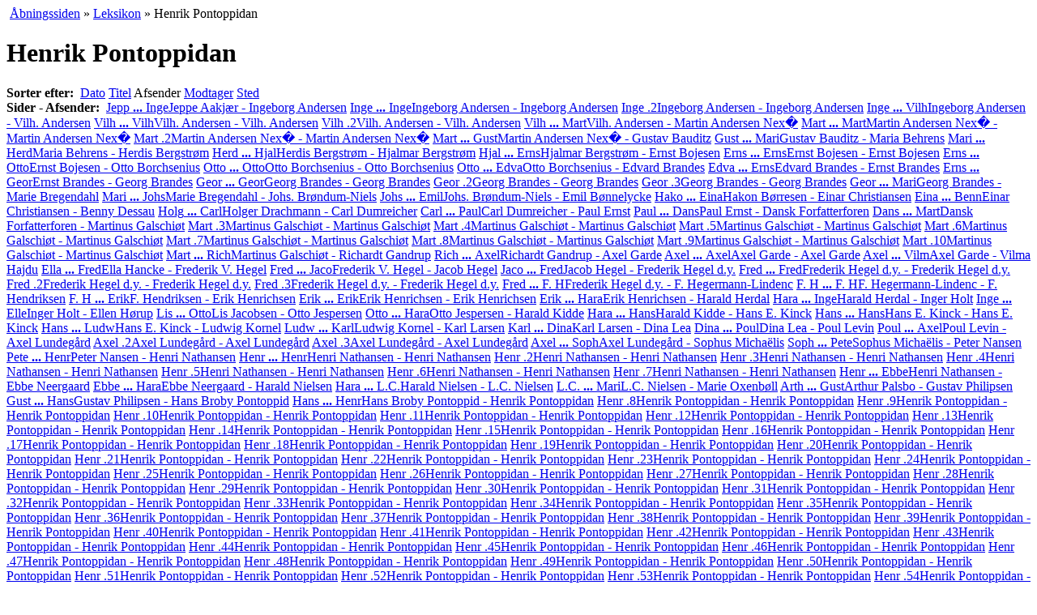

--- FILE ---
content_type: text/html; charset=UTF-8
request_url: https://www.henrikpontoppidan.dk/text/leksikon/person.html?ls=4280&order=5&det=1&pid=HP
body_size: 9328
content:
<!DOCTYPE html PUBLIC "-//W3C//DTD XHTML 1.0 Transitional//EN"
 "http://www.w3.org/TR/xhtml1/DTD/xhtml1-transitional.dtd"> 
<html xmlns="http://www.w3.org/1999/xhtml" xml:lang="da">
<head>
<title>Henrik Pontoppidan</title>
<meta http-equiv="Content-Type" content="text/html; charset=UTF-8"/>
<meta name="Author" content="Henrik Pontoppidan Netstedet" />
<meta name="Copyright" content="Henrik Pontoppidan Netstedet" /><meta name="Title" content="Henrik Pontoppidan, forfatterskab, biografi, forskning, undervisning" />
<meta name="Description" content="HenrikPontoppidan.dk - forum for læsere, bogsamlere, studerende og forskere i forfatterskab og liv, samtid og aktualitet. Stil spørgsmaal, find svar og diskuter" />
<meta name="Keywords" content="Henrik Pontoppidan, Henrik Pontopidan, Henrik, slægt, Pontopidan, bøger, romaner, skitser, noveller, litteratur, journalistik, Danish, dansk, literatur, biografi, forskning, bogsamler, antikvariske bøger, Nobelpris, breve, brev, brevudgave" />

<link rel="Copyright" href="/text/copyright.html" />
<meta name="Robots" content="ALL" />
<meta name="Revisit-after" content="7" />
<meta name="robots" content="index,follow"/><link rel="stylesheet" type="text/css" href="../../CSS/opsaet.css"/>
<link rel="stylesheet" type="text/css" href="../../CSS/style.css"/>
<link rel="stylesheet" type="text/css" href="../../CSS/print.css" media="print" />
<link rel="icon" href="/favicon.ico" type="image/x-icon"/>
</head>
<!-- Google tag (gtag.js) -->
<script async src="https://www.googletagmanager.com/gtag/js?id=G-0TDQ20EWRF"></script>
<script>
  window.dataLayer = window.dataLayer || [];
  function gtag(){dataLayer.push(arguments);}
  gtag('js', new Date());

  gtag('config', 'G-0TDQ20EWRF');
</script>
<body><a name="top"></a>
<div class="navitail">&nbsp;<a href="../../" title="til www.henrikpontoppidan.dk">Åbningssiden</a> »&nbsp;<a href="./" title="Om alt muligt relevant, endnu kun lille">Leksikon</a> »&nbsp;Henrik Pontoppidan</div>

<div id="wrapper"> 
  <div id="container">
      <div id="content">
<h1>Henrik Pontoppidan</h1><div></div><div class="linkline linkline2"><strong>Sorter efter:</strong>&nbsp;
	<a href="person.html?order=1&amp;det=1&amp;pid=HP#brevliste">Dato</a> <a href="person.html?order=2&amp;det=1&amp;pid=HP#brevliste">Titel</a> <span class="menuAktiv">Afsender</span> <a href="person.html?order=6&amp;det=1&amp;pid=HP#brevliste">Modtager</a> <a href="person.html?order=7&amp;det=1&amp;pid=HP#brevliste">Sted</a> </div><div class="linkline"><strong>Sider - Afsender:</strong>&nbsp;
	<a href="person.html?order=5&amp;det=1&amp;pid=HP#brevliste">Jepp<b> ... </b>Inge<span>Jeppe Aakjær - Ingeborg Andersen</span></a> <a href="person.html?ls=20&amp;order=5&amp;det=1&amp;pid=HP#brevliste">Inge<b> ... </b>Inge<span>Ingeborg Andersen - Ingeborg Andersen</span></a> <a href="person.html?ls=40&amp;order=5&amp;det=1&amp;pid=HP#brevliste">Inge .2<span>Ingeborg Andersen - Ingeborg Andersen</span></a> <a href="person.html?ls=60&amp;order=5&amp;det=1&amp;pid=HP#brevliste">Inge<b> ... </b>Vilh<span>Ingeborg Andersen - Vilh. Andersen</span></a> <a href="person.html?ls=80&amp;order=5&amp;det=1&amp;pid=HP#brevliste">Vilh<b> ... </b>Vilh<span>Vilh. Andersen - Vilh. Andersen</span></a> <a href="person.html?ls=100&amp;order=5&amp;det=1&amp;pid=HP#brevliste">Vilh .2<span>Vilh. Andersen - Vilh. Andersen</span></a> <a href="person.html?ls=120&amp;order=5&amp;det=1&amp;pid=HP#brevliste">Vilh<b> ... </b>Mart<span>Vilh. Andersen - Martin Andersen Nex�</span></a> <a href="person.html?ls=140&amp;order=5&amp;det=1&amp;pid=HP#brevliste">Mart<b> ... </b>Mart<span>Martin Andersen Nex� - Martin Andersen Nex�</span></a> <a href="person.html?ls=160&amp;order=5&amp;det=1&amp;pid=HP#brevliste">Mart .2<span>Martin Andersen Nex� - Martin Andersen Nex�</span></a> <a href="person.html?ls=180&amp;order=5&amp;det=1&amp;pid=HP#brevliste">Mart<b> ... </b>Gust<span>Martin Andersen Nex� - Gustav Bauditz</span></a> <a href="person.html?ls=200&amp;order=5&amp;det=1&amp;pid=HP#brevliste">Gust<b> ... </b>Mari<span>Gustav Bauditz - Maria Behrens</span></a> <a href="person.html?ls=220&amp;order=5&amp;det=1&amp;pid=HP#brevliste">Mari<b> ... </b>Herd<span>Maria Behrens - Herdis Bergstrøm</span></a> <a href="person.html?ls=240&amp;order=5&amp;det=1&amp;pid=HP#brevliste">Herd<b> ... </b>Hjal<span>Herdis Bergstrøm - Hjalmar Bergstrøm</span></a> <a href="person.html?ls=260&amp;order=5&amp;det=1&amp;pid=HP#brevliste">Hjal<b> ... </b>Erns<span>Hjalmar Bergstrøm - Ernst Bojesen</span></a> <a href="person.html?ls=280&amp;order=5&amp;det=1&amp;pid=HP#brevliste">Erns<b> ... </b>Erns<span>Ernst Bojesen - Ernst Bojesen</span></a> <a href="person.html?ls=300&amp;order=5&amp;det=1&amp;pid=HP#brevliste">Erns<b> ... </b>Otto<span>Ernst Bojesen - Otto Borchsenius</span></a> <a href="person.html?ls=320&amp;order=5&amp;det=1&amp;pid=HP#brevliste">Otto<b> ... </b>Otto<span>Otto Borchsenius - Otto Borchsenius</span></a> <a href="person.html?ls=340&amp;order=5&amp;det=1&amp;pid=HP#brevliste">Otto<b> ... </b>Edva<span>Otto Borchsenius - Edvard Brandes</span></a> <a href="person.html?ls=360&amp;order=5&amp;det=1&amp;pid=HP#brevliste">Edva<b> ... </b>Erns<span>Edvard Brandes - Ernst Brandes</span></a> <a href="person.html?ls=380&amp;order=5&amp;det=1&amp;pid=HP#brevliste">Erns<b> ... </b>Geor<span>Ernst Brandes - Georg Brandes</span></a> <a href="person.html?ls=400&amp;order=5&amp;det=1&amp;pid=HP#brevliste">Geor<b> ... </b>Geor<span>Georg Brandes - Georg Brandes</span></a> <a href="person.html?ls=420&amp;order=5&amp;det=1&amp;pid=HP#brevliste">Geor .2<span>Georg Brandes - Georg Brandes</span></a> <a href="person.html?ls=440&amp;order=5&amp;det=1&amp;pid=HP#brevliste">Geor .3<span>Georg Brandes - Georg Brandes</span></a> <a href="person.html?ls=460&amp;order=5&amp;det=1&amp;pid=HP#brevliste">Geor<b> ... </b>Mari<span>Georg Brandes - Marie Bregendahl</span></a> <a href="person.html?ls=480&amp;order=5&amp;det=1&amp;pid=HP#brevliste">Mari<b> ... </b>Johs<span>Marie Bregendahl - Johs. Brøndum-Niels</span></a> <a href="person.html?ls=500&amp;order=5&amp;det=1&amp;pid=HP#brevliste">Johs<b> ... </b>Emil<span>Johs. Brøndum-Niels - Emil Bønnelycke</span></a> <a href="person.html?ls=520&amp;order=5&amp;det=1&amp;pid=HP#brevliste">Hako<b> ... </b>Eina<span>Hakon Børresen - Einar Christiansen</span></a> <a href="person.html?ls=540&amp;order=5&amp;det=1&amp;pid=HP#brevliste">Eina<b> ... </b>Benn<span>Einar Christiansen - Benny Dessau</span></a> <a href="person.html?ls=560&amp;order=5&amp;det=1&amp;pid=HP#brevliste">Holg<b> ... </b>Carl<span>Holger Drachmann - Carl Dumreicher</span></a> <a href="person.html?ls=580&amp;order=5&amp;det=1&amp;pid=HP#brevliste">Carl<b> ... </b>Paul<span>Carl Dumreicher - Paul Ernst</span></a> <a href="person.html?ls=600&amp;order=5&amp;det=1&amp;pid=HP#brevliste">Paul<b> ... </b>Dans<span>Paul Ernst - Dansk Forfatterforen</span></a> <a href="person.html?ls=620&amp;order=5&amp;det=1&amp;pid=HP#brevliste">Dans<b> ... </b>Mart<span>Dansk Forfatterforen - Martinus Galschiøt</span></a> <a href="person.html?ls=640&amp;order=5&amp;det=1&amp;pid=HP#brevliste">Mart .3<span>Martinus Galschiøt - Martinus Galschiøt</span></a> <a href="person.html?ls=660&amp;order=5&amp;det=1&amp;pid=HP#brevliste">Mart .4<span>Martinus Galschiøt - Martinus Galschiøt</span></a> <a href="person.html?ls=680&amp;order=5&amp;det=1&amp;pid=HP#brevliste">Mart .5<span>Martinus Galschiøt - Martinus Galschiøt</span></a> <a href="person.html?ls=700&amp;order=5&amp;det=1&amp;pid=HP#brevliste">Mart .6<span>Martinus Galschiøt - Martinus Galschiøt</span></a> <a href="person.html?ls=720&amp;order=5&amp;det=1&amp;pid=HP#brevliste">Mart .7<span>Martinus Galschiøt - Martinus Galschiøt</span></a> <a href="person.html?ls=740&amp;order=5&amp;det=1&amp;pid=HP#brevliste">Mart .8<span>Martinus Galschiøt - Martinus Galschiøt</span></a> <a href="person.html?ls=760&amp;order=5&amp;det=1&amp;pid=HP#brevliste">Mart .9<span>Martinus Galschiøt - Martinus Galschiøt</span></a> <a href="person.html?ls=780&amp;order=5&amp;det=1&amp;pid=HP#brevliste">Mart .10<span>Martinus Galschiøt - Martinus Galschiøt</span></a> <a href="person.html?ls=800&amp;order=5&amp;det=1&amp;pid=HP#brevliste">Mart<b> ... </b>Rich<span>Martinus Galschiøt - Richardt Gandrup</span></a> <a href="person.html?ls=820&amp;order=5&amp;det=1&amp;pid=HP#brevliste">Rich<b> ... </b>Axel<span>Richardt Gandrup - Axel Garde</span></a> <a href="person.html?ls=840&amp;order=5&amp;det=1&amp;pid=HP#brevliste">Axel<b> ... </b>Axel<span>Axel Garde - Axel Garde</span></a> <a href="person.html?ls=860&amp;order=5&amp;det=1&amp;pid=HP#brevliste">Axel<b> ... </b>Vilm<span>Axel Garde - Vilma Hajdu</span></a> <a href="person.html?ls=880&amp;order=5&amp;det=1&amp;pid=HP#brevliste">Ella<b> ... </b>Fred<span>Ella Hancke - Frederik V. Hegel</span></a> <a href="person.html?ls=900&amp;order=5&amp;det=1&amp;pid=HP#brevliste">Fred<b> ... </b>Jaco<span>Frederik V. Hegel - Jacob Hegel</span></a> <a href="person.html?ls=920&amp;order=5&amp;det=1&amp;pid=HP#brevliste">Jaco<b> ... </b>Fred<span>Jacob Hegel - Frederik Hegel d.y.</span></a> <a href="person.html?ls=940&amp;order=5&amp;det=1&amp;pid=HP#brevliste">Fred<b> ... </b>Fred<span>Frederik Hegel d.y. - Frederik Hegel d.y.</span></a> <a href="person.html?ls=960&amp;order=5&amp;det=1&amp;pid=HP#brevliste">Fred .2<span>Frederik Hegel d.y. - Frederik Hegel d.y.</span></a> <a href="person.html?ls=980&amp;order=5&amp;det=1&amp;pid=HP#brevliste">Fred .3<span>Frederik Hegel d.y. - Frederik Hegel d.y.</span></a> <a href="person.html?ls=1000&amp;order=5&amp;det=1&amp;pid=HP#brevliste">Fred<b> ... </b>F. H<span>Frederik Hegel d.y. - F. Hegermann-Lindenc</span></a> <a href="person.html?ls=1020&amp;order=5&amp;det=1&amp;pid=HP#brevliste">F. H<b> ... </b>F. H<span>F. Hegermann-Lindenc - F. Hendriksen</span></a> <a href="person.html?ls=1040&amp;order=5&amp;det=1&amp;pid=HP#brevliste">F. H<b> ... </b>Erik<span>F. Hendriksen - Erik Henrichsen</span></a> <a href="person.html?ls=1060&amp;order=5&amp;det=1&amp;pid=HP#brevliste">Erik<b> ... </b>Erik<span>Erik Henrichsen - Erik Henrichsen</span></a> <a href="person.html?ls=1080&amp;order=5&amp;det=1&amp;pid=HP#brevliste">Erik<b> ... </b>Hara<span>Erik Henrichsen - Harald Herdal</span></a> <a href="person.html?ls=1100&amp;order=5&amp;det=1&amp;pid=HP#brevliste">Hara<b> ... </b>Inge<span>Harald Herdal - Inger Holt</span></a> <a href="person.html?ls=1120&amp;order=5&amp;det=1&amp;pid=HP#brevliste">Inge<b> ... </b>Elle<span>Inger Holt - Ellen Hørup</span></a> <a href="person.html?ls=1140&amp;order=5&amp;det=1&amp;pid=HP#brevliste">Lis <b> ... </b>Otto<span>Lis Jacobsen - Otto Jespersen</span></a> <a href="person.html?ls=1160&amp;order=5&amp;det=1&amp;pid=HP#brevliste">Otto<b> ... </b>Hara<span>Otto Jespersen - Harald Kidde</span></a> <a href="person.html?ls=1180&amp;order=5&amp;det=1&amp;pid=HP#brevliste">Hara<b> ... </b>Hans<span>Harald Kidde - Hans E. Kinck</span></a> <a href="person.html?ls=1200&amp;order=5&amp;det=1&amp;pid=HP#brevliste">Hans<b> ... </b>Hans<span>Hans E. Kinck - Hans E. Kinck</span></a> <a href="person.html?ls=1220&amp;order=5&amp;det=1&amp;pid=HP#brevliste">Hans<b> ... </b>Ludw<span>Hans E. Kinck - Ludwig Kornel</span></a> <a href="person.html?ls=1240&amp;order=5&amp;det=1&amp;pid=HP#brevliste">Ludw<b> ... </b>Karl<span>Ludwig Kornel - Karl Larsen</span></a> <a href="person.html?ls=1260&amp;order=5&amp;det=1&amp;pid=HP#brevliste">Karl<b> ... </b>Dina<span>Karl Larsen - Dina Lea</span></a> <a href="person.html?ls=1280&amp;order=5&amp;det=1&amp;pid=HP#brevliste">Dina<b> ... </b>Poul<span>Dina Lea - Poul Levin</span></a> <a href="person.html?ls=1300&amp;order=5&amp;det=1&amp;pid=HP#brevliste">Poul<b> ... </b>Axel<span>Poul Levin - Axel Lundegård</span></a> <a href="person.html?ls=1320&amp;order=5&amp;det=1&amp;pid=HP#brevliste">Axel .2<span>Axel Lundegård - Axel Lundegård</span></a> <a href="person.html?ls=1340&amp;order=5&amp;det=1&amp;pid=HP#brevliste">Axel .3<span>Axel Lundegård - Axel Lundegård</span></a> <a href="person.html?ls=1360&amp;order=5&amp;det=1&amp;pid=HP#brevliste">Axel<b> ... </b>Soph<span>Axel Lundegård - Sophus Michaëlis</span></a> <a href="person.html?ls=1380&amp;order=5&amp;det=1&amp;pid=HP#brevliste">Soph<b> ... </b>Pete<span>Sophus Michaëlis - Peter Nansen</span></a> <a href="person.html?ls=1400&amp;order=5&amp;det=1&amp;pid=HP#brevliste">Pete<b> ... </b>Henr<span>Peter Nansen - Henri Nathansen</span></a> <a href="person.html?ls=1420&amp;order=5&amp;det=1&amp;pid=HP#brevliste">Henr<b> ... </b>Henr<span>Henri Nathansen - Henri Nathansen</span></a> <a href="person.html?ls=1440&amp;order=5&amp;det=1&amp;pid=HP#brevliste">Henr .2<span>Henri Nathansen - Henri Nathansen</span></a> <a href="person.html?ls=1460&amp;order=5&amp;det=1&amp;pid=HP#brevliste">Henr .3<span>Henri Nathansen - Henri Nathansen</span></a> <a href="person.html?ls=1480&amp;order=5&amp;det=1&amp;pid=HP#brevliste">Henr .4<span>Henri Nathansen - Henri Nathansen</span></a> <a href="person.html?ls=1500&amp;order=5&amp;det=1&amp;pid=HP#brevliste">Henr .5<span>Henri Nathansen - Henri Nathansen</span></a> <a href="person.html?ls=1520&amp;order=5&amp;det=1&amp;pid=HP#brevliste">Henr .6<span>Henri Nathansen - Henri Nathansen</span></a> <a href="person.html?ls=1540&amp;order=5&amp;det=1&amp;pid=HP#brevliste">Henr .7<span>Henri Nathansen - Henri Nathansen</span></a> <a href="person.html?ls=1560&amp;order=5&amp;det=1&amp;pid=HP#brevliste">Henr<b> ... </b>Ebbe<span>Henri Nathansen - Ebbe Neergaard</span></a> <a href="person.html?ls=1580&amp;order=5&amp;det=1&amp;pid=HP#brevliste">Ebbe<b> ... </b>Hara<span>Ebbe Neergaard - Harald Nielsen</span></a> <a href="person.html?ls=1600&amp;order=5&amp;det=1&amp;pid=HP#brevliste">Hara<b> ... </b>L.C.<span>Harald Nielsen - L.C. Nielsen</span></a> <a href="person.html?ls=1620&amp;order=5&amp;det=1&amp;pid=HP#brevliste">L.C.<b> ... </b>Mari<span>L.C. Nielsen - Marie Oxenbøll</span></a> <a href="person.html?ls=1640&amp;order=5&amp;det=1&amp;pid=HP#brevliste">Arth<b> ... </b>Gust<span>Arthur Palsbo - Gustav Philipsen</span></a> <a href="person.html?ls=1660&amp;order=5&amp;det=1&amp;pid=HP#brevliste">Gust<b> ... </b>Hans<span>Gustav Philipsen - Hans Broby Pontoppid</span></a> <a href="person.html?ls=1680&amp;order=5&amp;det=1&amp;pid=HP#brevliste">Hans<b> ... </b>Henr<span>Hans Broby Pontoppid - Henrik Pontoppidan</span></a> <a href="person.html?ls=1700&amp;order=5&amp;det=1&amp;pid=HP#brevliste">Henr .8<span>Henrik Pontoppidan - Henrik Pontoppidan</span></a> <a href="person.html?ls=1720&amp;order=5&amp;det=1&amp;pid=HP#brevliste">Henr .9<span>Henrik Pontoppidan - Henrik Pontoppidan</span></a> <a href="person.html?ls=1740&amp;order=5&amp;det=1&amp;pid=HP#brevliste">Henr .10<span>Henrik Pontoppidan - Henrik Pontoppidan</span></a> <a href="person.html?ls=1760&amp;order=5&amp;det=1&amp;pid=HP#brevliste">Henr .11<span>Henrik Pontoppidan - Henrik Pontoppidan</span></a> <a href="person.html?ls=1780&amp;order=5&amp;det=1&amp;pid=HP#brevliste">Henr .12<span>Henrik Pontoppidan - Henrik Pontoppidan</span></a> <a href="person.html?ls=1800&amp;order=5&amp;det=1&amp;pid=HP#brevliste">Henr .13<span>Henrik Pontoppidan - Henrik Pontoppidan</span></a> <a href="person.html?ls=1820&amp;order=5&amp;det=1&amp;pid=HP#brevliste">Henr .14<span>Henrik Pontoppidan - Henrik Pontoppidan</span></a> <a href="person.html?ls=1840&amp;order=5&amp;det=1&amp;pid=HP#brevliste">Henr .15<span>Henrik Pontoppidan - Henrik Pontoppidan</span></a> <a href="person.html?ls=1860&amp;order=5&amp;det=1&amp;pid=HP#brevliste">Henr .16<span>Henrik Pontoppidan - Henrik Pontoppidan</span></a> <a href="person.html?ls=1880&amp;order=5&amp;det=1&amp;pid=HP#brevliste">Henr .17<span>Henrik Pontoppidan - Henrik Pontoppidan</span></a> <a href="person.html?ls=1900&amp;order=5&amp;det=1&amp;pid=HP#brevliste">Henr .18<span>Henrik Pontoppidan - Henrik Pontoppidan</span></a> <a href="person.html?ls=1920&amp;order=5&amp;det=1&amp;pid=HP#brevliste">Henr .19<span>Henrik Pontoppidan - Henrik Pontoppidan</span></a> <a href="person.html?ls=1940&amp;order=5&amp;det=1&amp;pid=HP#brevliste">Henr .20<span>Henrik Pontoppidan - Henrik Pontoppidan</span></a> <a href="person.html?ls=1960&amp;order=5&amp;det=1&amp;pid=HP#brevliste">Henr .21<span>Henrik Pontoppidan - Henrik Pontoppidan</span></a> <a href="person.html?ls=1980&amp;order=5&amp;det=1&amp;pid=HP#brevliste">Henr .22<span>Henrik Pontoppidan - Henrik Pontoppidan</span></a> <a href="person.html?ls=2000&amp;order=5&amp;det=1&amp;pid=HP#brevliste">Henr .23<span>Henrik Pontoppidan - Henrik Pontoppidan</span></a> <a href="person.html?ls=2020&amp;order=5&amp;det=1&amp;pid=HP#brevliste">Henr .24<span>Henrik Pontoppidan - Henrik Pontoppidan</span></a> <a href="person.html?ls=2040&amp;order=5&amp;det=1&amp;pid=HP#brevliste">Henr .25<span>Henrik Pontoppidan - Henrik Pontoppidan</span></a> <a href="person.html?ls=2060&amp;order=5&amp;det=1&amp;pid=HP#brevliste">Henr .26<span>Henrik Pontoppidan - Henrik Pontoppidan</span></a> <a href="person.html?ls=2080&amp;order=5&amp;det=1&amp;pid=HP#brevliste">Henr .27<span>Henrik Pontoppidan - Henrik Pontoppidan</span></a> <a href="person.html?ls=2100&amp;order=5&amp;det=1&amp;pid=HP#brevliste">Henr .28<span>Henrik Pontoppidan - Henrik Pontoppidan</span></a> <a href="person.html?ls=2120&amp;order=5&amp;det=1&amp;pid=HP#brevliste">Henr .29<span>Henrik Pontoppidan - Henrik Pontoppidan</span></a> <a href="person.html?ls=2140&amp;order=5&amp;det=1&amp;pid=HP#brevliste">Henr .30<span>Henrik Pontoppidan - Henrik Pontoppidan</span></a> <a href="person.html?ls=2160&amp;order=5&amp;det=1&amp;pid=HP#brevliste">Henr .31<span>Henrik Pontoppidan - Henrik Pontoppidan</span></a> <a href="person.html?ls=2180&amp;order=5&amp;det=1&amp;pid=HP#brevliste">Henr .32<span>Henrik Pontoppidan - Henrik Pontoppidan</span></a> <a href="person.html?ls=2200&amp;order=5&amp;det=1&amp;pid=HP#brevliste">Henr .33<span>Henrik Pontoppidan - Henrik Pontoppidan</span></a> <a href="person.html?ls=2220&amp;order=5&amp;det=1&amp;pid=HP#brevliste">Henr .34<span>Henrik Pontoppidan - Henrik Pontoppidan</span></a> <a href="person.html?ls=2240&amp;order=5&amp;det=1&amp;pid=HP#brevliste">Henr .35<span>Henrik Pontoppidan - Henrik Pontoppidan</span></a> <a href="person.html?ls=2260&amp;order=5&amp;det=1&amp;pid=HP#brevliste">Henr .36<span>Henrik Pontoppidan - Henrik Pontoppidan</span></a> <a href="person.html?ls=2280&amp;order=5&amp;det=1&amp;pid=HP#brevliste">Henr .37<span>Henrik Pontoppidan - Henrik Pontoppidan</span></a> <a href="person.html?ls=2300&amp;order=5&amp;det=1&amp;pid=HP#brevliste">Henr .38<span>Henrik Pontoppidan - Henrik Pontoppidan</span></a> <a href="person.html?ls=2320&amp;order=5&amp;det=1&amp;pid=HP#brevliste">Henr .39<span>Henrik Pontoppidan - Henrik Pontoppidan</span></a> <a href="person.html?ls=2340&amp;order=5&amp;det=1&amp;pid=HP#brevliste">Henr .40<span>Henrik Pontoppidan - Henrik Pontoppidan</span></a> <a href="person.html?ls=2360&amp;order=5&amp;det=1&amp;pid=HP#brevliste">Henr .41<span>Henrik Pontoppidan - Henrik Pontoppidan</span></a> <a href="person.html?ls=2380&amp;order=5&amp;det=1&amp;pid=HP#brevliste">Henr .42<span>Henrik Pontoppidan - Henrik Pontoppidan</span></a> <a href="person.html?ls=2400&amp;order=5&amp;det=1&amp;pid=HP#brevliste">Henr .43<span>Henrik Pontoppidan - Henrik Pontoppidan</span></a> <a href="person.html?ls=2420&amp;order=5&amp;det=1&amp;pid=HP#brevliste">Henr .44<span>Henrik Pontoppidan - Henrik Pontoppidan</span></a> <a href="person.html?ls=2440&amp;order=5&amp;det=1&amp;pid=HP#brevliste">Henr .45<span>Henrik Pontoppidan - Henrik Pontoppidan</span></a> <a href="person.html?ls=2460&amp;order=5&amp;det=1&amp;pid=HP#brevliste">Henr .46<span>Henrik Pontoppidan - Henrik Pontoppidan</span></a> <a href="person.html?ls=2480&amp;order=5&amp;det=1&amp;pid=HP#brevliste">Henr .47<span>Henrik Pontoppidan - Henrik Pontoppidan</span></a> <a href="person.html?ls=2500&amp;order=5&amp;det=1&amp;pid=HP#brevliste">Henr .48<span>Henrik Pontoppidan - Henrik Pontoppidan</span></a> <a href="person.html?ls=2520&amp;order=5&amp;det=1&amp;pid=HP#brevliste">Henr .49<span>Henrik Pontoppidan - Henrik Pontoppidan</span></a> <a href="person.html?ls=2540&amp;order=5&amp;det=1&amp;pid=HP#brevliste">Henr .50<span>Henrik Pontoppidan - Henrik Pontoppidan</span></a> <a href="person.html?ls=2560&amp;order=5&amp;det=1&amp;pid=HP#brevliste">Henr .51<span>Henrik Pontoppidan - Henrik Pontoppidan</span></a> <a href="person.html?ls=2580&amp;order=5&amp;det=1&amp;pid=HP#brevliste">Henr .52<span>Henrik Pontoppidan - Henrik Pontoppidan</span></a> <a href="person.html?ls=2600&amp;order=5&amp;det=1&amp;pid=HP#brevliste">Henr .53<span>Henrik Pontoppidan - Henrik Pontoppidan</span></a> <a href="person.html?ls=2620&amp;order=5&amp;det=1&amp;pid=HP#brevliste">Henr .54<span>Henrik Pontoppidan - Henrik Pontoppidan</span></a> <a href="person.html?ls=2640&amp;order=5&amp;det=1&amp;pid=HP#brevliste">Henr .55<span>Henrik Pontoppidan - Henrik Pontoppidan</span></a> <a href="person.html?ls=2660&amp;order=5&amp;det=1&amp;pid=HP#brevliste">Henr .56<span>Henrik Pontoppidan - Henrik Pontoppidan</span></a> <a href="person.html?ls=2680&amp;order=5&amp;det=1&amp;pid=HP#brevliste">Henr .57<span>Henrik Pontoppidan - Henrik Pontoppidan</span></a> <a href="person.html?ls=2700&amp;order=5&amp;det=1&amp;pid=HP#brevliste">Henr .58<span>Henrik Pontoppidan - Henrik Pontoppidan</span></a> <a href="person.html?ls=2720&amp;order=5&amp;det=1&amp;pid=HP#brevliste">Henr .59<span>Henrik Pontoppidan - Henrik Pontoppidan</span></a> <a href="person.html?ls=2740&amp;order=5&amp;det=1&amp;pid=HP#brevliste">Henr .60<span>Henrik Pontoppidan - Henrik Pontoppidan</span></a> <a href="person.html?ls=2760&amp;order=5&amp;det=1&amp;pid=HP#brevliste">Henr .61<span>Henrik Pontoppidan - Henrik Pontoppidan</span></a> <a href="person.html?ls=2780&amp;order=5&amp;det=1&amp;pid=HP#brevliste">Henr .62<span>Henrik Pontoppidan - Henrik Pontoppidan</span></a> <a href="person.html?ls=2800&amp;order=5&amp;det=1&amp;pid=HP#brevliste">Henr .63<span>Henrik Pontoppidan - Henrik Pontoppidan</span></a> <a href="person.html?ls=2820&amp;order=5&amp;det=1&amp;pid=HP#brevliste">Henr .64<span>Henrik Pontoppidan - Henrik Pontoppidan</span></a> <a href="person.html?ls=2840&amp;order=5&amp;det=1&amp;pid=HP#brevliste">Henr .65<span>Henrik Pontoppidan - Henrik Pontoppidan</span></a> <a href="person.html?ls=2860&amp;order=5&amp;det=1&amp;pid=HP#brevliste">Henr .66<span>Henrik Pontoppidan - Henrik Pontoppidan</span></a> <a href="person.html?ls=2880&amp;order=5&amp;det=1&amp;pid=HP#brevliste">Henr .67<span>Henrik Pontoppidan - Henrik Pontoppidan</span></a> <a href="person.html?ls=2900&amp;order=5&amp;det=1&amp;pid=HP#brevliste">Henr .68<span>Henrik Pontoppidan - Henrik Pontoppidan</span></a> <a href="person.html?ls=2920&amp;order=5&amp;det=1&amp;pid=HP#brevliste">Henr .69<span>Henrik Pontoppidan - Henrik Pontoppidan</span></a> <a href="person.html?ls=2940&amp;order=5&amp;det=1&amp;pid=HP#brevliste">Henr .70<span>Henrik Pontoppidan - Henrik Pontoppidan</span></a> <a href="person.html?ls=2960&amp;order=5&amp;det=1&amp;pid=HP#brevliste">Henr .71<span>Henrik Pontoppidan - Henrik Pontoppidan</span></a> <a href="person.html?ls=2980&amp;order=5&amp;det=1&amp;pid=HP#brevliste">Henr .72<span>Henrik Pontoppidan - Henrik Pontoppidan</span></a> <a href="person.html?ls=3000&amp;order=5&amp;det=1&amp;pid=HP#brevliste">Henr .73<span>Henrik Pontoppidan - Henrik Pontoppidan</span></a> <a href="person.html?ls=3020&amp;order=5&amp;det=1&amp;pid=HP#brevliste">Henr .74<span>Henrik Pontoppidan - Henrik Pontoppidan</span></a> <a href="person.html?ls=3040&amp;order=5&amp;det=1&amp;pid=HP#brevliste">Henr .75<span>Henrik Pontoppidan - Henrik Pontoppidan</span></a> <a href="person.html?ls=3060&amp;order=5&amp;det=1&amp;pid=HP#brevliste">Henr .76<span>Henrik Pontoppidan - Henrik Pontoppidan</span></a> <a href="person.html?ls=3080&amp;order=5&amp;det=1&amp;pid=HP#brevliste">Henr .77<span>Henrik Pontoppidan - Henrik Pontoppidan</span></a> <a href="person.html?ls=3100&amp;order=5&amp;det=1&amp;pid=HP#brevliste">Henr .78<span>Henrik Pontoppidan - Henrik Pontoppidan</span></a> <a href="person.html?ls=3120&amp;order=5&amp;det=1&amp;pid=HP#brevliste">Henr .79<span>Henrik Pontoppidan - Henrik Pontoppidan</span></a> <a href="person.html?ls=3140&amp;order=5&amp;det=1&amp;pid=HP#brevliste">Henr .80<span>Henrik Pontoppidan - Henrik Pontoppidan</span></a> <a href="person.html?ls=3160&amp;order=5&amp;det=1&amp;pid=HP#brevliste">Henr .81<span>Henrik Pontoppidan - Henrik Pontoppidan</span></a> <a href="person.html?ls=3180&amp;order=5&amp;det=1&amp;pid=HP#brevliste">Henr .82<span>Henrik Pontoppidan - Henrik Pontoppidan</span></a> <a href="person.html?ls=3200&amp;order=5&amp;det=1&amp;pid=HP#brevliste">Henr .83<span>Henrik Pontoppidan - Henrik Pontoppidan</span></a> <a href="person.html?ls=3220&amp;order=5&amp;det=1&amp;pid=HP#brevliste">Henr .84<span>Henrik Pontoppidan - Henrik Pontoppidan</span></a> <a href="person.html?ls=3240&amp;order=5&amp;det=1&amp;pid=HP#brevliste">Henr .85<span>Henrik Pontoppidan - Henrik Pontoppidan</span></a> <a href="person.html?ls=3260&amp;order=5&amp;det=1&amp;pid=HP#brevliste">Henr .86<span>Henrik Pontoppidan - Henrik Pontoppidan</span></a> <a href="person.html?ls=3280&amp;order=5&amp;det=1&amp;pid=HP#brevliste">Henr .87<span>Henrik Pontoppidan - Henrik Pontoppidan</span></a> <a href="person.html?ls=3300&amp;order=5&amp;det=1&amp;pid=HP#brevliste">Henr .88<span>Henrik Pontoppidan - Henrik Pontoppidan</span></a> <a href="person.html?ls=3320&amp;order=5&amp;det=1&amp;pid=HP#brevliste">Henr .89<span>Henrik Pontoppidan - Henrik Pontoppidan</span></a> <a href="person.html?ls=3340&amp;order=5&amp;det=1&amp;pid=HP#brevliste">Henr .90<span>Henrik Pontoppidan - Henrik Pontoppidan</span></a> <a href="person.html?ls=3360&amp;order=5&amp;det=1&amp;pid=HP#brevliste">Henr .91<span>Henrik Pontoppidan - Henrik Pontoppidan</span></a> <a href="person.html?ls=3380&amp;order=5&amp;det=1&amp;pid=HP#brevliste">Henr .92<span>Henrik Pontoppidan - Henrik Pontoppidan</span></a> <a href="person.html?ls=3400&amp;order=5&amp;det=1&amp;pid=HP#brevliste">Henr .93<span>Henrik Pontoppidan - Henrik Pontoppidan</span></a> <a href="person.html?ls=3420&amp;order=5&amp;det=1&amp;pid=HP#brevliste">Henr .94<span>Henrik Pontoppidan - Henrik Pontoppidan</span></a> <a href="person.html?ls=3440&amp;order=5&amp;det=1&amp;pid=HP#brevliste">Henr .95<span>Henrik Pontoppidan - Henrik Pontoppidan</span></a> <a href="person.html?ls=3460&amp;order=5&amp;det=1&amp;pid=HP#brevliste">Henr .96<span>Henrik Pontoppidan - Henrik Pontoppidan</span></a> <a href="person.html?ls=3480&amp;order=5&amp;det=1&amp;pid=HP#brevliste">Henr .97<span>Henrik Pontoppidan - Henrik Pontoppidan</span></a> <a href="person.html?ls=3500&amp;order=5&amp;det=1&amp;pid=HP#brevliste">Henr .98<span>Henrik Pontoppidan - Henrik Pontoppidan</span></a> <a href="person.html?ls=3520&amp;order=5&amp;det=1&amp;pid=HP#brevliste">Henr .99<span>Henrik Pontoppidan - Henrik Pontoppidan</span></a> <a href="person.html?ls=3540&amp;order=5&amp;det=1&amp;pid=HP#brevliste">Henr .100<span>Henrik Pontoppidan - Henrik Pontoppidan</span></a> <a href="person.html?ls=3560&amp;order=5&amp;det=1&amp;pid=HP#brevliste">Henr .101<span>Henrik Pontoppidan - Henrik Pontoppidan</span></a> <a href="person.html?ls=3580&amp;order=5&amp;det=1&amp;pid=HP#brevliste">Henr .102<span>Henrik Pontoppidan - Henrik Pontoppidan</span></a> <a href="person.html?ls=3600&amp;order=5&amp;det=1&amp;pid=HP#brevliste">Henr .103<span>Henrik Pontoppidan - Henrik Pontoppidan</span></a> <a href="person.html?ls=3620&amp;order=5&amp;det=1&amp;pid=HP#brevliste">Henr .104<span>Henrik Pontoppidan - Henrik Pontoppidan</span></a> <a href="person.html?ls=3640&amp;order=5&amp;det=1&amp;pid=HP#brevliste">Henr .105<span>Henrik Pontoppidan - Henrik Pontoppidan</span></a> <a href="person.html?ls=3660&amp;order=5&amp;det=1&amp;pid=HP#brevliste">Henr .106<span>Henrik Pontoppidan - Henrik Pontoppidan</span></a> <a href="person.html?ls=3680&amp;order=5&amp;det=1&amp;pid=HP#brevliste">Henr .107<span>Henrik Pontoppidan - Henrik Pontoppidan</span></a> <a href="person.html?ls=3700&amp;order=5&amp;det=1&amp;pid=HP#brevliste">Henr .108<span>Henrik Pontoppidan - Henrik Pontoppidan</span></a> <a href="person.html?ls=3720&amp;order=5&amp;det=1&amp;pid=HP#brevliste">Henr .109<span>Henrik Pontoppidan - Henrik Pontoppidan</span></a> <a href="person.html?ls=3740&amp;order=5&amp;det=1&amp;pid=HP#brevliste">Henr .110<span>Henrik Pontoppidan - Henrik Pontoppidan</span></a> <a href="person.html?ls=3760&amp;order=5&amp;det=1&amp;pid=HP#brevliste">Henr .111<span>Henrik Pontoppidan - Henrik Pontoppidan</span></a> <a href="person.html?ls=3780&amp;order=5&amp;det=1&amp;pid=HP#brevliste">Henr .112<span>Henrik Pontoppidan - Henrik Pontoppidan</span></a> <a href="person.html?ls=3800&amp;order=5&amp;det=1&amp;pid=HP#brevliste">Henr .113<span>Henrik Pontoppidan - Henrik Pontoppidan</span></a> <a href="person.html?ls=3820&amp;order=5&amp;det=1&amp;pid=HP#brevliste">Henr .114<span>Henrik Pontoppidan - Henrik Pontoppidan</span></a> <a href="person.html?ls=3840&amp;order=5&amp;det=1&amp;pid=HP#brevliste">Henr .115<span>Henrik Pontoppidan - Henrik Pontoppidan</span></a> <a href="person.html?ls=3860&amp;order=5&amp;det=1&amp;pid=HP#brevliste">Henr .116<span>Henrik Pontoppidan - Henrik Pontoppidan</span></a> <a href="person.html?ls=3880&amp;order=5&amp;det=1&amp;pid=HP#brevliste">Henr .117<span>Henrik Pontoppidan - Henrik Pontoppidan</span></a> <a href="person.html?ls=3900&amp;order=5&amp;det=1&amp;pid=HP#brevliste">Henr .118<span>Henrik Pontoppidan - Henrik Pontoppidan</span></a> <a href="person.html?ls=3920&amp;order=5&amp;det=1&amp;pid=HP#brevliste">Henr .119<span>Henrik Pontoppidan - Henrik Pontoppidan</span></a> <a href="person.html?ls=3940&amp;order=5&amp;det=1&amp;pid=HP#brevliste">Henr .120<span>Henrik Pontoppidan - Henrik Pontoppidan</span></a> <a href="person.html?ls=3960&amp;order=5&amp;det=1&amp;pid=HP#brevliste">Henr .121<span>Henrik Pontoppidan - Henrik Pontoppidan</span></a> <a href="person.html?ls=3980&amp;order=5&amp;det=1&amp;pid=HP#brevliste">Henr .122<span>Henrik Pontoppidan - Henrik Pontoppidan</span></a> <a href="person.html?ls=4000&amp;order=5&amp;det=1&amp;pid=HP#brevliste">Henr .123<span>Henrik Pontoppidan - Henrik Pontoppidan</span></a> <a href="person.html?ls=4020&amp;order=5&amp;det=1&amp;pid=HP#brevliste">Henr .124<span>Henrik Pontoppidan - Henrik Pontoppidan</span></a> <a href="person.html?ls=4040&amp;order=5&amp;det=1&amp;pid=HP#brevliste">Henr .125<span>Henrik Pontoppidan - Henrik Pontoppidan</span></a> <a href="person.html?ls=4060&amp;order=5&amp;det=1&amp;pid=HP#brevliste">Henr .126<span>Henrik Pontoppidan - Henrik Pontoppidan</span></a> <a href="person.html?ls=4080&amp;order=5&amp;det=1&amp;pid=HP#brevliste">Henr .127<span>Henrik Pontoppidan - Henrik Pontoppidan</span></a> <a href="person.html?ls=4100&amp;order=5&amp;det=1&amp;pid=HP#brevliste">Henr .128<span>Henrik Pontoppidan - Henrik Pontoppidan</span></a> <a href="person.html?ls=4120&amp;order=5&amp;det=1&amp;pid=HP#brevliste">Henr .129<span>Henrik Pontoppidan - Henrik Pontoppidan</span></a> <a href="person.html?ls=4140&amp;order=5&amp;det=1&amp;pid=HP#brevliste">Henr .130<span>Henrik Pontoppidan - Henrik Pontoppidan</span></a> <a href="person.html?ls=4160&amp;order=5&amp;det=1&amp;pid=HP#brevliste">Henr .131<span>Henrik Pontoppidan - Henrik Pontoppidan</span></a> <a href="person.html?ls=4180&amp;order=5&amp;det=1&amp;pid=HP#brevliste">Henr .132<span>Henrik Pontoppidan - Henrik Pontoppidan</span></a> <a href="person.html?ls=4200&amp;order=5&amp;det=1&amp;pid=HP#brevliste">Henr .133<span>Henrik Pontoppidan - Henrik Pontoppidan</span></a> <a href="person.html?ls=4220&amp;order=5&amp;det=1&amp;pid=HP#brevliste">Henr .134<span>Henrik Pontoppidan - Henrik Pontoppidan</span></a> <a href="person.html?ls=4240&amp;order=5&amp;det=1&amp;pid=HP#brevliste">Henr .135<span>Henrik Pontoppidan - Henrik Pontoppidan</span></a> <a href="person.html?ls=4260&amp;order=5&amp;det=1&amp;pid=HP#brevliste">Henr .136<span>Henrik Pontoppidan - Henrik Pontoppidan</span></a> <span class="menuAktiv">Henrik P ... Henrik P</span> <a href="person.html?ls=4300&amp;order=5&amp;det=1&amp;pid=HP#brevliste">Henr .137<span>Henrik Pontoppidan - Henrik Pontoppidan</span></a> <a href="person.html?ls=4320&amp;order=5&amp;det=1&amp;pid=HP#brevliste">Henr .138<span>Henrik Pontoppidan - Henrik Pontoppidan</span></a> <a href="person.html?ls=4340&amp;order=5&amp;det=1&amp;pid=HP#brevliste">Henr .139<span>Henrik Pontoppidan - Henrik Pontoppidan</span></a> <a href="person.html?ls=4360&amp;order=5&amp;det=1&amp;pid=HP#brevliste">Henr .140<span>Henrik Pontoppidan - Henrik Pontoppidan</span></a> <a href="person.html?ls=4380&amp;order=5&amp;det=1&amp;pid=HP#brevliste">Henr .141<span>Henrik Pontoppidan - Henrik Pontoppidan</span></a> <a href="person.html?ls=4400&amp;order=5&amp;det=1&amp;pid=HP#brevliste">Henr .142<span>Henrik Pontoppidan - Henrik Pontoppidan</span></a> <a href="person.html?ls=4420&amp;order=5&amp;det=1&amp;pid=HP#brevliste">Henr .143<span>Henrik Pontoppidan - Henrik Pontoppidan</span></a> <a href="person.html?ls=4440&amp;order=5&amp;det=1&amp;pid=HP#brevliste">Henr .144<span>Henrik Pontoppidan - Henrik Pontoppidan</span></a> <a href="person.html?ls=4460&amp;order=5&amp;det=1&amp;pid=HP#brevliste">Henr .145<span>Henrik Pontoppidan - Henrik Pontoppidan</span></a> <a href="person.html?ls=4480&amp;order=5&amp;det=1&amp;pid=HP#brevliste">Henr .146<span>Henrik Pontoppidan - Henrik Pontoppidan</span></a> <a href="person.html?ls=4500&amp;order=5&amp;det=1&amp;pid=HP#brevliste">Henr .147<span>Henrik Pontoppidan - Henrik Pontoppidan</span></a> <a href="person.html?ls=4520&amp;order=5&amp;det=1&amp;pid=HP#brevliste">Henr .148<span>Henrik Pontoppidan - Henrik Pontoppidan</span></a> <a href="person.html?ls=4540&amp;order=5&amp;det=1&amp;pid=HP#brevliste">Henr .149<span>Henrik Pontoppidan - Henrik Pontoppidan</span></a> <a href="person.html?ls=4560&amp;order=5&amp;det=1&amp;pid=HP#brevliste">Henr .150<span>Henrik Pontoppidan - Henrik Pontoppidan</span></a> <a href="person.html?ls=4580&amp;order=5&amp;det=1&amp;pid=HP#brevliste">Henr .151<span>Henrik Pontoppidan - Henrik Pontoppidan</span></a> <a href="person.html?ls=4600&amp;order=5&amp;det=1&amp;pid=HP#brevliste">Henr .152<span>Henrik Pontoppidan - Henrik Pontoppidan</span></a> <a href="person.html?ls=4620&amp;order=5&amp;det=1&amp;pid=HP#brevliste">Henr .153<span>Henrik Pontoppidan - Henrik Pontoppidan</span></a> <a href="person.html?ls=4640&amp;order=5&amp;det=1&amp;pid=HP#brevliste">Henr .154<span>Henrik Pontoppidan - Henrik Pontoppidan</span></a> <a href="person.html?ls=4660&amp;order=5&amp;det=1&amp;pid=HP#brevliste">Henr .155<span>Henrik Pontoppidan - Henrik Pontoppidan</span></a> <a href="person.html?ls=4680&amp;order=5&amp;det=1&amp;pid=HP#brevliste">Henr .156<span>Henrik Pontoppidan - Henrik Pontoppidan</span></a> <a href="person.html?ls=4700&amp;order=5&amp;det=1&amp;pid=HP#brevliste">Henr .157<span>Henrik Pontoppidan - Henrik Pontoppidan</span></a> <a href="person.html?ls=4720&amp;order=5&amp;det=1&amp;pid=HP#brevliste">Henr .158<span>Henrik Pontoppidan - Henrik Pontoppidan</span></a> <a href="person.html?ls=4740&amp;order=5&amp;det=1&amp;pid=HP#brevliste">Henr .159<span>Henrik Pontoppidan - Henrik Pontoppidan</span></a> <a href="person.html?ls=4760&amp;order=5&amp;det=1&amp;pid=HP#brevliste">Henr .160<span>Henrik Pontoppidan - Henrik Pontoppidan</span></a> <a href="person.html?ls=4780&amp;order=5&amp;det=1&amp;pid=HP#brevliste">Henr .161<span>Henrik Pontoppidan - Henrik Pontoppidan</span></a> <a href="person.html?ls=4800&amp;order=5&amp;det=1&amp;pid=HP#brevliste">Henr .162<span>Henrik Pontoppidan - Henrik Pontoppidan</span></a> <a href="person.html?ls=4820&amp;order=5&amp;det=1&amp;pid=HP#brevliste">Henr .163<span>Henrik Pontoppidan - Henrik Pontoppidan</span></a> <a href="person.html?ls=4840&amp;order=5&amp;det=1&amp;pid=HP#brevliste">Henr .164<span>Henrik Pontoppidan - Henrik Pontoppidan</span></a> <a href="person.html?ls=4860&amp;order=5&amp;det=1&amp;pid=HP#brevliste">Henr .165<span>Henrik Pontoppidan - Henrik Pontoppidan</span></a> <a href="person.html?ls=4880&amp;order=5&amp;det=1&amp;pid=HP#brevliste">Henr .166<span>Henrik Pontoppidan - Henrik Pontoppidan</span></a> <a href="person.html?ls=4900&amp;order=5&amp;det=1&amp;pid=HP#brevliste">Henr .167<span>Henrik Pontoppidan - Henrik Pontoppidan</span></a> <a href="person.html?ls=4920&amp;order=5&amp;det=1&amp;pid=HP#brevliste">Henr .168<span>Henrik Pontoppidan - Henrik Pontoppidan</span></a> <a href="person.html?ls=4940&amp;order=5&amp;det=1&amp;pid=HP#brevliste">Henr .169<span>Henrik Pontoppidan - Henrik Pontoppidan</span></a> <a href="person.html?ls=4960&amp;order=5&amp;det=1&amp;pid=HP#brevliste">Henr .170<span>Henrik Pontoppidan - Henrik Pontoppidan</span></a> <a href="person.html?ls=4980&amp;order=5&amp;det=1&amp;pid=HP#brevliste">Henr .171<span>Henrik Pontoppidan - Henrik Pontoppidan</span></a> <a href="person.html?ls=5000&amp;order=5&amp;det=1&amp;pid=HP#brevliste">Henr .172<span>Henrik Pontoppidan - Henrik Pontoppidan</span></a> <a href="person.html?ls=5020&amp;order=5&amp;det=1&amp;pid=HP#brevliste">Henr .173<span>Henrik Pontoppidan - Henrik Pontoppidan</span></a> <a href="person.html?ls=5040&amp;order=5&amp;det=1&amp;pid=HP#brevliste">Henr .174<span>Henrik Pontoppidan - Henrik Pontoppidan</span></a> <a href="person.html?ls=5060&amp;order=5&amp;det=1&amp;pid=HP#brevliste">Henr .175<span>Henrik Pontoppidan - Henrik Pontoppidan</span></a> <a href="person.html?ls=5080&amp;order=5&amp;det=1&amp;pid=HP#brevliste">Henr .176<span>Henrik Pontoppidan - Henrik Pontoppidan</span></a> <a href="person.html?ls=5100&amp;order=5&amp;det=1&amp;pid=HP#brevliste">Henr .177<span>Henrik Pontoppidan - Henrik Pontoppidan</span></a> <a href="person.html?ls=5120&amp;order=5&amp;det=1&amp;pid=HP#brevliste">Henr .178<span>Henrik Pontoppidan - Henrik Pontoppidan</span></a> <a href="person.html?ls=5140&amp;order=5&amp;det=1&amp;pid=HP#brevliste">Henr .179<span>Henrik Pontoppidan - Henrik Pontoppidan</span></a> <a href="person.html?ls=5160&amp;order=5&amp;det=1&amp;pid=HP#brevliste">Henr .180<span>Henrik Pontoppidan - Henrik Pontoppidan</span></a> <a href="person.html?ls=5180&amp;order=5&amp;det=1&amp;pid=HP#brevliste">Henr<b> ... </b>Mett<span>Henrik Pontoppidan - Mette Marie Pontoppi</span></a> <a href="person.html?ls=5200&amp;order=5&amp;det=1&amp;pid=HP#brevliste">Mett<b> ... </b>Walt<span>Mette Marie Pontoppi - Walther Rathenau</span></a> <a href="person.html?ls=5220&amp;order=5&amp;det=1&amp;pid=HP#brevliste">Walt<b> ... </b>Ása<span>Walther Rathenau - Ása Rohde</span></a> <a href="person.html?ls=5240&amp;order=5&amp;det=1&amp;pid=HP#brevliste">Gabr<b> ... </b>Joha<span>Gabriele Rohde - Johan Rohde</span></a> <a href="person.html?ls=5260&amp;order=5&amp;det=1&amp;pid=HP#brevliste">Joha<b> ... </b>Vald<span>Johan Rohde - Valdemar Rørdam</span></a> <a href="person.html?ls=5280&amp;order=5&amp;det=1&amp;pid=HP#brevliste">Vald<b> ... </b>Vald<span>Valdemar Rørdam - Valdemar Rørdam</span></a> <a href="person.html?ls=5300&amp;order=5&amp;det=1&amp;pid=HP#brevliste">Vald<b> ... </b>Hara<span>Valdemar Rørdam - Harald Schiller</span></a> <a href="person.html?ls=5320&amp;order=5&amp;det=1&amp;pid=HP#brevliste">Hara<b> ... </b>Tali<span>Harald Schiller - Talitha Schütte</span></a> <a href="person.html?ls=5340&amp;order=5&amp;det=1&amp;pid=HP#brevliste">Inge<b> ... </b>Joha<span>Ingeborg Maria Sick - Johan Skjoldborg</span></a> <a href="person.html?ls=5360&amp;order=5&amp;det=1&amp;pid=HP#brevliste">Joha<b> ... </b>Sofu<span>Johan Skjoldborg - Sofus Smith</span></a> <a href="person.html?ls=5380&amp;order=5&amp;det=1&amp;pid=HP#brevliste">Sofu<b> ... </b>Harr<span>Sofus Smith - Harry Søiberg</span></a> <a href="person.html?ls=5400&amp;order=5&amp;det=1&amp;pid=HP#brevliste">Harr<b> ... </b>Harr<span>Harry Søiberg - Harry Søiberg</span></a> <a href="person.html?ls=5420&amp;order=5&amp;det=1&amp;pid=HP#brevliste">Harr .2<span>Harry Søiberg - Harry Søiberg</span></a> <a href="person.html?ls=5440&amp;order=5&amp;det=1&amp;pid=HP#brevliste">Harr .3<span>Harry Søiberg - Harry Søiberg</span></a> <a href="person.html?ls=5460&amp;order=5&amp;det=1&amp;pid=HP#brevliste">Harr .4<span>Harry Søiberg - Harry Søiberg</span></a> <a href="person.html?ls=5480&amp;order=5&amp;det=1&amp;pid=HP#brevliste">Harr .5<span>Harry Søiberg - Harry Søiberg</span></a> <a href="person.html?ls=5500&amp;order=5&amp;det=1&amp;pid=HP#brevliste">Hele<b> ... </b>Bør<span>Helene Søiberg - Børge Thorlacius Us</span></a> <a href="person.html?ls=5520&amp;order=5&amp;det=1&amp;pid=HP#brevliste">Vald<b> ... </b>Vilh<span>Valdemar Vedel - Vilhelm Østergaard</span></a> <a href="person.html?ls=5540&amp;order=5&amp;det=1&amp;pid=HP#brevliste">Vilh .3<span>Vilhelm Østergaard - Vilhelm Østergaard</span></a> <a href="person.html?ls=5560&amp;order=5&amp;det=1&amp;pid=HP#brevliste">Vilh .4<span>Vilhelm Østergaard - Vilhelm Østergaard</span></a> <a href="person.html?ls=4280&amp;order=5&amp;pid=HP#brevliste"><em class="udvidKnap" style="padding: 0;"><b>«</b>&nbsp;mindre...</em><span>Færre detaljer, fold den detaljerede liste ind</span></a> </div><table class="doktabel" id="brevliste">

<tr><th>Dato</th><th>Titel</th><th class="aktivcol">Afsender</th><th>Modtager</th><th>Sted</th></tr>
<tr  class="ulige"><td><a href="../../text/kilder/breve/hegel_fr_junior/1929_01_23.html">23. jan 1929</a></td><td>Spareskillinger reduceredes til 1/5</td><td class="aktivcol">Henrik <b>P</b>ontoppidan</td><td>Frederik <b>H</b>egel d.y.</td><td>Holmegårdsvej 2</td></tr>
<tr ><td><a href="../../text/kilder/breve/hajdu_henrik/1929_02_15.html">15. feb 1929</a></td><td>regnes for min bedste Roman</td><td class="aktivcol">Henrik <b>P</b>ontoppidan</td><td>Henrik <b>H</b>ajdu</td><td>Holmegårdsvej 2, Charlottenlund</td></tr>
<tr  class="ulige"><td><a href="../../text/kilder/breve/hajdu_henrik/1929_02_19.html">19. feb 1929</a></td><td>de 3 Fortællinger</td><td class="aktivcol">Henrik <b>P</b>ontoppidan</td><td>Henrik <b>H</b>ajdu</td><td>Holmegårdsvej 2, Charlottenlund</td></tr>
<tr ><td><a href="../../text/kilder/breve/nielsen_anna/1929_03_02.html">2. mar 1929</a></td><td>overskære følenerven</td><td class="aktivcol">Henrik <b>P</b>ontoppidan</td><td>Anna <b>N</b>ielsen</td><td>Holmegårdsvej 2, Charlottenlund</td></tr>
<tr  class="ulige"><td><a href="../../text/kilder/breve/jeppesen_niels/1929_03_03.html">3. mar 1929</a></td><td>Kiddes Mangel på Mandighed</td><td class="aktivcol">Henrik <b>P</b>ontoppidan</td><td>Niels <b>J</b>eppesen</td><td>Holmegårdsvej 2, Charlottenlund</td></tr>
<tr ><td><a href="../../text/kilder/breve/galschioet/1929_03_05.html">5. mar 1929</a></td><td>Blodprop i hjernen</td><td class="aktivcol">Henrik <b>P</b>ontoppidan</td><td>Martinus <b>G</b>alschiøt</td><td>Holmegårdsvej 2</td></tr>
<tr  class="ulige"><td><a href="../../text/kilder/breve/hansen_h_p_e/1929_03_06.html">6. mar 1929</a></td><td>mine Oversættere</td><td class="aktivcol">Henrik <b>P</b>ontoppidan</td><td>H.P.E. <b>H</b>ansen</td><td>Holmegårdsvej 2, Charlottenlund</td></tr>
<tr ><td><a href="../../text/kilder/breve/hansen_h_p_e/1929_03_18.html">18. mar 1929</a></td><td>Besøg i de Dødes Rige</td><td class="aktivcol">Henrik <b>P</b>ontoppidan</td><td>H.P.E. <b>H</b>ansen</td><td>Holmegårdsvej 2, Charlottenlund</td></tr>
<tr  class="ulige"><td><a href="../../text/kilder/breve/bauditz_gustav/1929_03_27.html">27. mar 1929</a></td><td>aldrig Abonnent hos Avisudklip</td><td class="aktivcol">Henrik <b>P</b>ontoppidan</td><td>Gustav <b>B</b>auditz</td><td>Holmegårdsvej 2, Charlottenlund</td></tr>
<tr ><td><a href="../../text/kilder/breve/bauditz_gustav/1929_04_04.html">4. apr 1929</a></td><td>kortfattet Anbefaling</td><td class="aktivcol">Henrik <b>P</b>ontoppidan</td><td>Gustav <b>B</b>auditz</td><td>Holmegårdsvej 2, Charlottenlund</td></tr>
<tr  class="ulige"><td><a href="../../text/kilder/breve/rohde_johan/1929_04_08.html">8. apr 1929</a></td><td>[sammen med Marie hos Johanne?]</td><td class="aktivcol">Henrik <b>P</b>ontoppidan</td><td>Johan <b>R</b>ohde</td><td></td></tr>
<tr ><td><a href="../../text/kilder/breve/hajdu_henrik/1929_04_22.html">22. apr 1929</a></td><td>Forstudie til "Det forjættede Land"</td><td class="aktivcol">Henrik <b>P</b>ontoppidan</td><td>Henrik <b>H</b>ajdu</td><td>Holmegårdsvej 2, Charlottenlund</td></tr>
<tr  class="ulige"><td><a href="../../text/kilder/breve/aakjaer_jeppe/1929_05_10.html">10. maj 1929</a></td><td>ingenting stikkes under Stolen</td><td class="aktivcol">Henrik <b>P</b>ontoppidan</td><td>Jeppe <b>A</b>akjær</td><td>Holmegårdsvej 2</td></tr>
<tr ><td><a href="../../text/kilder/breve/galschioet/1929_05_12.html">12. maj 1929</a></td><td>bleven Æresdoktor</td><td class="aktivcol">Henrik <b>P</b>ontoppidan</td><td>Martinus <b>G</b>alschiøt</td><td>Holmegårdsvej 2</td></tr>
<tr  class="ulige"><td><a href="../../text/kilder/breve/nathansen/1929_05_12.html">12. maj 1929</a></td><td>Patient på Amager og Æresdoktor i Lund</td><td class="aktivcol">Henrik <b>P</b>ontoppidan</td><td>Henri <b>N</b>athansen</td><td>Holmegårdsvej 2, Charlottenlund</td></tr>
<tr ><td><a href="../../text/kilder/breve/bauditz_gustav/1929_05_15.html">15. maj 1929</a></td><td>Lidt må den vel kunne hjælpe</td><td class="aktivcol">Henrik <b>P</b>ontoppidan</td><td>Gustav <b>B</b>auditz</td><td>Sundby Hospital</td></tr>
<tr  class="ulige"><td><a href="../../text/kilder/breve/hansen_h_p_e/1929_05_16.html">16. maj 1929</a></td><td>Trigeminus-Nerverne</td><td class="aktivcol">Henrik <b>P</b>ontoppidan</td><td>H.P.E. <b>H</b>ansen</td><td>Sundby Hospital</td></tr>
<tr ><td><a href="../../text/kilder/breve/agrell/1929_05_22.html">22. maj 1929</a></td><td>hint svensk-danske Digtermøde</td><td class="aktivcol">Henrik <b>P</b>ontoppidan</td><td>Sigurd <b>A</b>grell</td><td>Holmegårdsvej 2, Charlottenlund</td></tr>
<tr  class="ulige"><td><a href="../../text/kilder/breve/kinck_eli/1929_05_23.html">23. maj 1929</a></td><td>to Tusinde Breve</td><td class="aktivcol">Henrik <b>P</b>ontoppidan</td><td>Eli <b>K</b>inck</td><td>Holmegårdsvej 2, Charlottenlund</td></tr>
<tr ><td><a href="../../text/kilder/breve/galschioet/1929_05_23.html">23. maj 1929</a></td><td>Deres Minder fra de unge År</td><td class="aktivcol">Henrik <b>P</b>ontoppidan</td><td>Martinus <b>G</b>alschiøt</td><td>Holmegårdsvej 2</td></tr></table><div class="linkline"><strong>Sider - Afsender:</strong>&nbsp;
	<a href="person.html?order=5&amp;det=1&amp;pid=HP#brevliste">Jepp<b> ... </b>Inge<span>Jeppe Aakjær - Ingeborg Andersen</span></a> <a href="person.html?ls=20&amp;order=5&amp;det=1&amp;pid=HP#brevliste">Inge<b> ... </b>Inge<span>Ingeborg Andersen - Ingeborg Andersen</span></a> <a href="person.html?ls=40&amp;order=5&amp;det=1&amp;pid=HP#brevliste">Inge .2<span>Ingeborg Andersen - Ingeborg Andersen</span></a> <a href="person.html?ls=60&amp;order=5&amp;det=1&amp;pid=HP#brevliste">Inge<b> ... </b>Vilh<span>Ingeborg Andersen - Vilh. Andersen</span></a> <a href="person.html?ls=80&amp;order=5&amp;det=1&amp;pid=HP#brevliste">Vilh<b> ... </b>Vilh<span>Vilh. Andersen - Vilh. Andersen</span></a> <a href="person.html?ls=100&amp;order=5&amp;det=1&amp;pid=HP#brevliste">Vilh .2<span>Vilh. Andersen - Vilh. Andersen</span></a> <a href="person.html?ls=120&amp;order=5&amp;det=1&amp;pid=HP#brevliste">Vilh<b> ... </b>Mart<span>Vilh. Andersen - Martin Andersen Nex�</span></a> <a href="person.html?ls=140&amp;order=5&amp;det=1&amp;pid=HP#brevliste">Mart<b> ... </b>Mart<span>Martin Andersen Nex� - Martin Andersen Nex�</span></a> <a href="person.html?ls=160&amp;order=5&amp;det=1&amp;pid=HP#brevliste">Mart .2<span>Martin Andersen Nex� - Martin Andersen Nex�</span></a> <a href="person.html?ls=180&amp;order=5&amp;det=1&amp;pid=HP#brevliste">Mart<b> ... </b>Gust<span>Martin Andersen Nex� - Gustav Bauditz</span></a> <a href="person.html?ls=200&amp;order=5&amp;det=1&amp;pid=HP#brevliste">Gust<b> ... </b>Mari<span>Gustav Bauditz - Maria Behrens</span></a> <a href="person.html?ls=220&amp;order=5&amp;det=1&amp;pid=HP#brevliste">Mari<b> ... </b>Herd<span>Maria Behrens - Herdis Bergstrøm</span></a> <a href="person.html?ls=240&amp;order=5&amp;det=1&amp;pid=HP#brevliste">Herd<b> ... </b>Hjal<span>Herdis Bergstrøm - Hjalmar Bergstrøm</span></a> <a href="person.html?ls=260&amp;order=5&amp;det=1&amp;pid=HP#brevliste">Hjal<b> ... </b>Erns<span>Hjalmar Bergstrøm - Ernst Bojesen</span></a> <a href="person.html?ls=280&amp;order=5&amp;det=1&amp;pid=HP#brevliste">Erns<b> ... </b>Erns<span>Ernst Bojesen - Ernst Bojesen</span></a> <a href="person.html?ls=300&amp;order=5&amp;det=1&amp;pid=HP#brevliste">Erns<b> ... </b>Otto<span>Ernst Bojesen - Otto Borchsenius</span></a> <a href="person.html?ls=320&amp;order=5&amp;det=1&amp;pid=HP#brevliste">Otto<b> ... </b>Otto<span>Otto Borchsenius - Otto Borchsenius</span></a> <a href="person.html?ls=340&amp;order=5&amp;det=1&amp;pid=HP#brevliste">Otto<b> ... </b>Edva<span>Otto Borchsenius - Edvard Brandes</span></a> <a href="person.html?ls=360&amp;order=5&amp;det=1&amp;pid=HP#brevliste">Edva<b> ... </b>Erns<span>Edvard Brandes - Ernst Brandes</span></a> <a href="person.html?ls=380&amp;order=5&amp;det=1&amp;pid=HP#brevliste">Erns<b> ... </b>Geor<span>Ernst Brandes - Georg Brandes</span></a> <a href="person.html?ls=400&amp;order=5&amp;det=1&amp;pid=HP#brevliste">Geor<b> ... </b>Geor<span>Georg Brandes - Georg Brandes</span></a> <a href="person.html?ls=420&amp;order=5&amp;det=1&amp;pid=HP#brevliste">Geor .2<span>Georg Brandes - Georg Brandes</span></a> <a href="person.html?ls=440&amp;order=5&amp;det=1&amp;pid=HP#brevliste">Geor .3<span>Georg Brandes - Georg Brandes</span></a> <a href="person.html?ls=460&amp;order=5&amp;det=1&amp;pid=HP#brevliste">Geor<b> ... </b>Mari<span>Georg Brandes - Marie Bregendahl</span></a> <a href="person.html?ls=480&amp;order=5&amp;det=1&amp;pid=HP#brevliste">Mari<b> ... </b>Johs<span>Marie Bregendahl - Johs. Brøndum-Niels</span></a> <a href="person.html?ls=500&amp;order=5&amp;det=1&amp;pid=HP#brevliste">Johs<b> ... </b>Emil<span>Johs. Brøndum-Niels - Emil Bønnelycke</span></a> <a href="person.html?ls=520&amp;order=5&amp;det=1&amp;pid=HP#brevliste">Hako<b> ... </b>Eina<span>Hakon Børresen - Einar Christiansen</span></a> <a href="person.html?ls=540&amp;order=5&amp;det=1&amp;pid=HP#brevliste">Eina<b> ... </b>Benn<span>Einar Christiansen - Benny Dessau</span></a> <a href="person.html?ls=560&amp;order=5&amp;det=1&amp;pid=HP#brevliste">Holg<b> ... </b>Carl<span>Holger Drachmann - Carl Dumreicher</span></a> <a href="person.html?ls=580&amp;order=5&amp;det=1&amp;pid=HP#brevliste">Carl<b> ... </b>Paul<span>Carl Dumreicher - Paul Ernst</span></a> <a href="person.html?ls=600&amp;order=5&amp;det=1&amp;pid=HP#brevliste">Paul<b> ... </b>Dans<span>Paul Ernst - Dansk Forfatterforen</span></a> <a href="person.html?ls=620&amp;order=5&amp;det=1&amp;pid=HP#brevliste">Dans<b> ... </b>Mart<span>Dansk Forfatterforen - Martinus Galschiøt</span></a> <a href="person.html?ls=640&amp;order=5&amp;det=1&amp;pid=HP#brevliste">Mart .3<span>Martinus Galschiøt - Martinus Galschiøt</span></a> <a href="person.html?ls=660&amp;order=5&amp;det=1&amp;pid=HP#brevliste">Mart .4<span>Martinus Galschiøt - Martinus Galschiøt</span></a> <a href="person.html?ls=680&amp;order=5&amp;det=1&amp;pid=HP#brevliste">Mart .5<span>Martinus Galschiøt - Martinus Galschiøt</span></a> <a href="person.html?ls=700&amp;order=5&amp;det=1&amp;pid=HP#brevliste">Mart .6<span>Martinus Galschiøt - Martinus Galschiøt</span></a> <a href="person.html?ls=720&amp;order=5&amp;det=1&amp;pid=HP#brevliste">Mart .7<span>Martinus Galschiøt - Martinus Galschiøt</span></a> <a href="person.html?ls=740&amp;order=5&amp;det=1&amp;pid=HP#brevliste">Mart .8<span>Martinus Galschiøt - Martinus Galschiøt</span></a> <a href="person.html?ls=760&amp;order=5&amp;det=1&amp;pid=HP#brevliste">Mart .9<span>Martinus Galschiøt - Martinus Galschiøt</span></a> <a href="person.html?ls=780&amp;order=5&amp;det=1&amp;pid=HP#brevliste">Mart .10<span>Martinus Galschiøt - Martinus Galschiøt</span></a> <a href="person.html?ls=800&amp;order=5&amp;det=1&amp;pid=HP#brevliste">Mart<b> ... </b>Rich<span>Martinus Galschiøt - Richardt Gandrup</span></a> <a href="person.html?ls=820&amp;order=5&amp;det=1&amp;pid=HP#brevliste">Rich<b> ... </b>Axel<span>Richardt Gandrup - Axel Garde</span></a> <a href="person.html?ls=840&amp;order=5&amp;det=1&amp;pid=HP#brevliste">Axel<b> ... </b>Axel<span>Axel Garde - Axel Garde</span></a> <a href="person.html?ls=860&amp;order=5&amp;det=1&amp;pid=HP#brevliste">Axel<b> ... </b>Vilm<span>Axel Garde - Vilma Hajdu</span></a> <a href="person.html?ls=880&amp;order=5&amp;det=1&amp;pid=HP#brevliste">Ella<b> ... </b>Fred<span>Ella Hancke - Frederik V. Hegel</span></a> <a href="person.html?ls=900&amp;order=5&amp;det=1&amp;pid=HP#brevliste">Fred<b> ... </b>Jaco<span>Frederik V. Hegel - Jacob Hegel</span></a> <a href="person.html?ls=920&amp;order=5&amp;det=1&amp;pid=HP#brevliste">Jaco<b> ... </b>Fred<span>Jacob Hegel - Frederik Hegel d.y.</span></a> <a href="person.html?ls=940&amp;order=5&amp;det=1&amp;pid=HP#brevliste">Fred<b> ... </b>Fred<span>Frederik Hegel d.y. - Frederik Hegel d.y.</span></a> <a href="person.html?ls=960&amp;order=5&amp;det=1&amp;pid=HP#brevliste">Fred .2<span>Frederik Hegel d.y. - Frederik Hegel d.y.</span></a> <a href="person.html?ls=980&amp;order=5&amp;det=1&amp;pid=HP#brevliste">Fred .3<span>Frederik Hegel d.y. - Frederik Hegel d.y.</span></a> <a href="person.html?ls=1000&amp;order=5&amp;det=1&amp;pid=HP#brevliste">Fred<b> ... </b>F. H<span>Frederik Hegel d.y. - F. Hegermann-Lindenc</span></a> <a href="person.html?ls=1020&amp;order=5&amp;det=1&amp;pid=HP#brevliste">F. H<b> ... </b>F. H<span>F. Hegermann-Lindenc - F. Hendriksen</span></a> <a href="person.html?ls=1040&amp;order=5&amp;det=1&amp;pid=HP#brevliste">F. H<b> ... </b>Erik<span>F. Hendriksen - Erik Henrichsen</span></a> <a href="person.html?ls=1060&amp;order=5&amp;det=1&amp;pid=HP#brevliste">Erik<b> ... </b>Erik<span>Erik Henrichsen - Erik Henrichsen</span></a> <a href="person.html?ls=1080&amp;order=5&amp;det=1&amp;pid=HP#brevliste">Erik<b> ... </b>Hara<span>Erik Henrichsen - Harald Herdal</span></a> <a href="person.html?ls=1100&amp;order=5&amp;det=1&amp;pid=HP#brevliste">Hara<b> ... </b>Inge<span>Harald Herdal - Inger Holt</span></a> <a href="person.html?ls=1120&amp;order=5&amp;det=1&amp;pid=HP#brevliste">Inge<b> ... </b>Elle<span>Inger Holt - Ellen Hørup</span></a> <a href="person.html?ls=1140&amp;order=5&amp;det=1&amp;pid=HP#brevliste">Lis <b> ... </b>Otto<span>Lis Jacobsen - Otto Jespersen</span></a> <a href="person.html?ls=1160&amp;order=5&amp;det=1&amp;pid=HP#brevliste">Otto<b> ... </b>Hara<span>Otto Jespersen - Harald Kidde</span></a> <a href="person.html?ls=1180&amp;order=5&amp;det=1&amp;pid=HP#brevliste">Hara<b> ... </b>Hans<span>Harald Kidde - Hans E. Kinck</span></a> <a href="person.html?ls=1200&amp;order=5&amp;det=1&amp;pid=HP#brevliste">Hans<b> ... </b>Hans<span>Hans E. Kinck - Hans E. Kinck</span></a> <a href="person.html?ls=1220&amp;order=5&amp;det=1&amp;pid=HP#brevliste">Hans<b> ... </b>Ludw<span>Hans E. Kinck - Ludwig Kornel</span></a> <a href="person.html?ls=1240&amp;order=5&amp;det=1&amp;pid=HP#brevliste">Ludw<b> ... </b>Karl<span>Ludwig Kornel - Karl Larsen</span></a> <a href="person.html?ls=1260&amp;order=5&amp;det=1&amp;pid=HP#brevliste">Karl<b> ... </b>Dina<span>Karl Larsen - Dina Lea</span></a> <a href="person.html?ls=1280&amp;order=5&amp;det=1&amp;pid=HP#brevliste">Dina<b> ... </b>Poul<span>Dina Lea - Poul Levin</span></a> <a href="person.html?ls=1300&amp;order=5&amp;det=1&amp;pid=HP#brevliste">Poul<b> ... </b>Axel<span>Poul Levin - Axel Lundegård</span></a> <a href="person.html?ls=1320&amp;order=5&amp;det=1&amp;pid=HP#brevliste">Axel .2<span>Axel Lundegård - Axel Lundegård</span></a> <a href="person.html?ls=1340&amp;order=5&amp;det=1&amp;pid=HP#brevliste">Axel .3<span>Axel Lundegård - Axel Lundegård</span></a> <a href="person.html?ls=1360&amp;order=5&amp;det=1&amp;pid=HP#brevliste">Axel<b> ... </b>Soph<span>Axel Lundegård - Sophus Michaëlis</span></a> <a href="person.html?ls=1380&amp;order=5&amp;det=1&amp;pid=HP#brevliste">Soph<b> ... </b>Pete<span>Sophus Michaëlis - Peter Nansen</span></a> <a href="person.html?ls=1400&amp;order=5&amp;det=1&amp;pid=HP#brevliste">Pete<b> ... </b>Henr<span>Peter Nansen - Henri Nathansen</span></a> <a href="person.html?ls=1420&amp;order=5&amp;det=1&amp;pid=HP#brevliste">Henr<b> ... </b>Henr<span>Henri Nathansen - Henri Nathansen</span></a> <a href="person.html?ls=1440&amp;order=5&amp;det=1&amp;pid=HP#brevliste">Henr .2<span>Henri Nathansen - Henri Nathansen</span></a> <a href="person.html?ls=1460&amp;order=5&amp;det=1&amp;pid=HP#brevliste">Henr .3<span>Henri Nathansen - Henri Nathansen</span></a> <a href="person.html?ls=1480&amp;order=5&amp;det=1&amp;pid=HP#brevliste">Henr .4<span>Henri Nathansen - Henri Nathansen</span></a> <a href="person.html?ls=1500&amp;order=5&amp;det=1&amp;pid=HP#brevliste">Henr .5<span>Henri Nathansen - Henri Nathansen</span></a> <a href="person.html?ls=1520&amp;order=5&amp;det=1&amp;pid=HP#brevliste">Henr .6<span>Henri Nathansen - Henri Nathansen</span></a> <a href="person.html?ls=1540&amp;order=5&amp;det=1&amp;pid=HP#brevliste">Henr .7<span>Henri Nathansen - Henri Nathansen</span></a> <a href="person.html?ls=1560&amp;order=5&amp;det=1&amp;pid=HP#brevliste">Henr<b> ... </b>Ebbe<span>Henri Nathansen - Ebbe Neergaard</span></a> <a href="person.html?ls=1580&amp;order=5&amp;det=1&amp;pid=HP#brevliste">Ebbe<b> ... </b>Hara<span>Ebbe Neergaard - Harald Nielsen</span></a> <a href="person.html?ls=1600&amp;order=5&amp;det=1&amp;pid=HP#brevliste">Hara<b> ... </b>L.C.<span>Harald Nielsen - L.C. Nielsen</span></a> <a href="person.html?ls=1620&amp;order=5&amp;det=1&amp;pid=HP#brevliste">L.C.<b> ... </b>Mari<span>L.C. Nielsen - Marie Oxenbøll</span></a> <a href="person.html?ls=1640&amp;order=5&amp;det=1&amp;pid=HP#brevliste">Arth<b> ... </b>Gust<span>Arthur Palsbo - Gustav Philipsen</span></a> <a href="person.html?ls=1660&amp;order=5&amp;det=1&amp;pid=HP#brevliste">Gust<b> ... </b>Hans<span>Gustav Philipsen - Hans Broby Pontoppid</span></a> <a href="person.html?ls=1680&amp;order=5&amp;det=1&amp;pid=HP#brevliste">Hans<b> ... </b>Henr<span>Hans Broby Pontoppid - Henrik Pontoppidan</span></a> <a href="person.html?ls=1700&amp;order=5&amp;det=1&amp;pid=HP#brevliste">Henr .8<span>Henrik Pontoppidan - Henrik Pontoppidan</span></a> <a href="person.html?ls=1720&amp;order=5&amp;det=1&amp;pid=HP#brevliste">Henr .9<span>Henrik Pontoppidan - Henrik Pontoppidan</span></a> <a href="person.html?ls=1740&amp;order=5&amp;det=1&amp;pid=HP#brevliste">Henr .10<span>Henrik Pontoppidan - Henrik Pontoppidan</span></a> <a href="person.html?ls=1760&amp;order=5&amp;det=1&amp;pid=HP#brevliste">Henr .11<span>Henrik Pontoppidan - Henrik Pontoppidan</span></a> <a href="person.html?ls=1780&amp;order=5&amp;det=1&amp;pid=HP#brevliste">Henr .12<span>Henrik Pontoppidan - Henrik Pontoppidan</span></a> <a href="person.html?ls=1800&amp;order=5&amp;det=1&amp;pid=HP#brevliste">Henr .13<span>Henrik Pontoppidan - Henrik Pontoppidan</span></a> <a href="person.html?ls=1820&amp;order=5&amp;det=1&amp;pid=HP#brevliste">Henr .14<span>Henrik Pontoppidan - Henrik Pontoppidan</span></a> <a href="person.html?ls=1840&amp;order=5&amp;det=1&amp;pid=HP#brevliste">Henr .15<span>Henrik Pontoppidan - Henrik Pontoppidan</span></a> <a href="person.html?ls=1860&amp;order=5&amp;det=1&amp;pid=HP#brevliste">Henr .16<span>Henrik Pontoppidan - Henrik Pontoppidan</span></a> <a href="person.html?ls=1880&amp;order=5&amp;det=1&amp;pid=HP#brevliste">Henr .17<span>Henrik Pontoppidan - Henrik Pontoppidan</span></a> <a href="person.html?ls=1900&amp;order=5&amp;det=1&amp;pid=HP#brevliste">Henr .18<span>Henrik Pontoppidan - Henrik Pontoppidan</span></a> <a href="person.html?ls=1920&amp;order=5&amp;det=1&amp;pid=HP#brevliste">Henr .19<span>Henrik Pontoppidan - Henrik Pontoppidan</span></a> <a href="person.html?ls=1940&amp;order=5&amp;det=1&amp;pid=HP#brevliste">Henr .20<span>Henrik Pontoppidan - Henrik Pontoppidan</span></a> <a href="person.html?ls=1960&amp;order=5&amp;det=1&amp;pid=HP#brevliste">Henr .21<span>Henrik Pontoppidan - Henrik Pontoppidan</span></a> <a href="person.html?ls=1980&amp;order=5&amp;det=1&amp;pid=HP#brevliste">Henr .22<span>Henrik Pontoppidan - Henrik Pontoppidan</span></a> <a href="person.html?ls=2000&amp;order=5&amp;det=1&amp;pid=HP#brevliste">Henr .23<span>Henrik Pontoppidan - Henrik Pontoppidan</span></a> <a href="person.html?ls=2020&amp;order=5&amp;det=1&amp;pid=HP#brevliste">Henr .24<span>Henrik Pontoppidan - Henrik Pontoppidan</span></a> <a href="person.html?ls=2040&amp;order=5&amp;det=1&amp;pid=HP#brevliste">Henr .25<span>Henrik Pontoppidan - Henrik Pontoppidan</span></a> <a href="person.html?ls=2060&amp;order=5&amp;det=1&amp;pid=HP#brevliste">Henr .26<span>Henrik Pontoppidan - Henrik Pontoppidan</span></a> <a href="person.html?ls=2080&amp;order=5&amp;det=1&amp;pid=HP#brevliste">Henr .27<span>Henrik Pontoppidan - Henrik Pontoppidan</span></a> <a href="person.html?ls=2100&amp;order=5&amp;det=1&amp;pid=HP#brevliste">Henr .28<span>Henrik Pontoppidan - Henrik Pontoppidan</span></a> <a href="person.html?ls=2120&amp;order=5&amp;det=1&amp;pid=HP#brevliste">Henr .29<span>Henrik Pontoppidan - Henrik Pontoppidan</span></a> <a href="person.html?ls=2140&amp;order=5&amp;det=1&amp;pid=HP#brevliste">Henr .30<span>Henrik Pontoppidan - Henrik Pontoppidan</span></a> <a href="person.html?ls=2160&amp;order=5&amp;det=1&amp;pid=HP#brevliste">Henr .31<span>Henrik Pontoppidan - Henrik Pontoppidan</span></a> <a href="person.html?ls=2180&amp;order=5&amp;det=1&amp;pid=HP#brevliste">Henr .32<span>Henrik Pontoppidan - Henrik Pontoppidan</span></a> <a href="person.html?ls=2200&amp;order=5&amp;det=1&amp;pid=HP#brevliste">Henr .33<span>Henrik Pontoppidan - Henrik Pontoppidan</span></a> <a href="person.html?ls=2220&amp;order=5&amp;det=1&amp;pid=HP#brevliste">Henr .34<span>Henrik Pontoppidan - Henrik Pontoppidan</span></a> <a href="person.html?ls=2240&amp;order=5&amp;det=1&amp;pid=HP#brevliste">Henr .35<span>Henrik Pontoppidan - Henrik Pontoppidan</span></a> <a href="person.html?ls=2260&amp;order=5&amp;det=1&amp;pid=HP#brevliste">Henr .36<span>Henrik Pontoppidan - Henrik Pontoppidan</span></a> <a href="person.html?ls=2280&amp;order=5&amp;det=1&amp;pid=HP#brevliste">Henr .37<span>Henrik Pontoppidan - Henrik Pontoppidan</span></a> <a href="person.html?ls=2300&amp;order=5&amp;det=1&amp;pid=HP#brevliste">Henr .38<span>Henrik Pontoppidan - Henrik Pontoppidan</span></a> <a href="person.html?ls=2320&amp;order=5&amp;det=1&amp;pid=HP#brevliste">Henr .39<span>Henrik Pontoppidan - Henrik Pontoppidan</span></a> <a href="person.html?ls=2340&amp;order=5&amp;det=1&amp;pid=HP#brevliste">Henr .40<span>Henrik Pontoppidan - Henrik Pontoppidan</span></a> <a href="person.html?ls=2360&amp;order=5&amp;det=1&amp;pid=HP#brevliste">Henr .41<span>Henrik Pontoppidan - Henrik Pontoppidan</span></a> <a href="person.html?ls=2380&amp;order=5&amp;det=1&amp;pid=HP#brevliste">Henr .42<span>Henrik Pontoppidan - Henrik Pontoppidan</span></a> <a href="person.html?ls=2400&amp;order=5&amp;det=1&amp;pid=HP#brevliste">Henr .43<span>Henrik Pontoppidan - Henrik Pontoppidan</span></a> <a href="person.html?ls=2420&amp;order=5&amp;det=1&amp;pid=HP#brevliste">Henr .44<span>Henrik Pontoppidan - Henrik Pontoppidan</span></a> <a href="person.html?ls=2440&amp;order=5&amp;det=1&amp;pid=HP#brevliste">Henr .45<span>Henrik Pontoppidan - Henrik Pontoppidan</span></a> <a href="person.html?ls=2460&amp;order=5&amp;det=1&amp;pid=HP#brevliste">Henr .46<span>Henrik Pontoppidan - Henrik Pontoppidan</span></a> <a href="person.html?ls=2480&amp;order=5&amp;det=1&amp;pid=HP#brevliste">Henr .47<span>Henrik Pontoppidan - Henrik Pontoppidan</span></a> <a href="person.html?ls=2500&amp;order=5&amp;det=1&amp;pid=HP#brevliste">Henr .48<span>Henrik Pontoppidan - Henrik Pontoppidan</span></a> <a href="person.html?ls=2520&amp;order=5&amp;det=1&amp;pid=HP#brevliste">Henr .49<span>Henrik Pontoppidan - Henrik Pontoppidan</span></a> <a href="person.html?ls=2540&amp;order=5&amp;det=1&amp;pid=HP#brevliste">Henr .50<span>Henrik Pontoppidan - Henrik Pontoppidan</span></a> <a href="person.html?ls=2560&amp;order=5&amp;det=1&amp;pid=HP#brevliste">Henr .51<span>Henrik Pontoppidan - Henrik Pontoppidan</span></a> <a href="person.html?ls=2580&amp;order=5&amp;det=1&amp;pid=HP#brevliste">Henr .52<span>Henrik Pontoppidan - Henrik Pontoppidan</span></a> <a href="person.html?ls=2600&amp;order=5&amp;det=1&amp;pid=HP#brevliste">Henr .53<span>Henrik Pontoppidan - Henrik Pontoppidan</span></a> <a href="person.html?ls=2620&amp;order=5&amp;det=1&amp;pid=HP#brevliste">Henr .54<span>Henrik Pontoppidan - Henrik Pontoppidan</span></a> <a href="person.html?ls=2640&amp;order=5&amp;det=1&amp;pid=HP#brevliste">Henr .55<span>Henrik Pontoppidan - Henrik Pontoppidan</span></a> <a href="person.html?ls=2660&amp;order=5&amp;det=1&amp;pid=HP#brevliste">Henr .56<span>Henrik Pontoppidan - Henrik Pontoppidan</span></a> <a href="person.html?ls=2680&amp;order=5&amp;det=1&amp;pid=HP#brevliste">Henr .57<span>Henrik Pontoppidan - Henrik Pontoppidan</span></a> <a href="person.html?ls=2700&amp;order=5&amp;det=1&amp;pid=HP#brevliste">Henr .58<span>Henrik Pontoppidan - Henrik Pontoppidan</span></a> <a href="person.html?ls=2720&amp;order=5&amp;det=1&amp;pid=HP#brevliste">Henr .59<span>Henrik Pontoppidan - Henrik Pontoppidan</span></a> <a href="person.html?ls=2740&amp;order=5&amp;det=1&amp;pid=HP#brevliste">Henr .60<span>Henrik Pontoppidan - Henrik Pontoppidan</span></a> <a href="person.html?ls=2760&amp;order=5&amp;det=1&amp;pid=HP#brevliste">Henr .61<span>Henrik Pontoppidan - Henrik Pontoppidan</span></a> <a href="person.html?ls=2780&amp;order=5&amp;det=1&amp;pid=HP#brevliste">Henr .62<span>Henrik Pontoppidan - Henrik Pontoppidan</span></a> <a href="person.html?ls=2800&amp;order=5&amp;det=1&amp;pid=HP#brevliste">Henr .63<span>Henrik Pontoppidan - Henrik Pontoppidan</span></a> <a href="person.html?ls=2820&amp;order=5&amp;det=1&amp;pid=HP#brevliste">Henr .64<span>Henrik Pontoppidan - Henrik Pontoppidan</span></a> <a href="person.html?ls=2840&amp;order=5&amp;det=1&amp;pid=HP#brevliste">Henr .65<span>Henrik Pontoppidan - Henrik Pontoppidan</span></a> <a href="person.html?ls=2860&amp;order=5&amp;det=1&amp;pid=HP#brevliste">Henr .66<span>Henrik Pontoppidan - Henrik Pontoppidan</span></a> <a href="person.html?ls=2880&amp;order=5&amp;det=1&amp;pid=HP#brevliste">Henr .67<span>Henrik Pontoppidan - Henrik Pontoppidan</span></a> <a href="person.html?ls=2900&amp;order=5&amp;det=1&amp;pid=HP#brevliste">Henr .68<span>Henrik Pontoppidan - Henrik Pontoppidan</span></a> <a href="person.html?ls=2920&amp;order=5&amp;det=1&amp;pid=HP#brevliste">Henr .69<span>Henrik Pontoppidan - Henrik Pontoppidan</span></a> <a href="person.html?ls=2940&amp;order=5&amp;det=1&amp;pid=HP#brevliste">Henr .70<span>Henrik Pontoppidan - Henrik Pontoppidan</span></a> <a href="person.html?ls=2960&amp;order=5&amp;det=1&amp;pid=HP#brevliste">Henr .71<span>Henrik Pontoppidan - Henrik Pontoppidan</span></a> <a href="person.html?ls=2980&amp;order=5&amp;det=1&amp;pid=HP#brevliste">Henr .72<span>Henrik Pontoppidan - Henrik Pontoppidan</span></a> <a href="person.html?ls=3000&amp;order=5&amp;det=1&amp;pid=HP#brevliste">Henr .73<span>Henrik Pontoppidan - Henrik Pontoppidan</span></a> <a href="person.html?ls=3020&amp;order=5&amp;det=1&amp;pid=HP#brevliste">Henr .74<span>Henrik Pontoppidan - Henrik Pontoppidan</span></a> <a href="person.html?ls=3040&amp;order=5&amp;det=1&amp;pid=HP#brevliste">Henr .75<span>Henrik Pontoppidan - Henrik Pontoppidan</span></a> <a href="person.html?ls=3060&amp;order=5&amp;det=1&amp;pid=HP#brevliste">Henr .76<span>Henrik Pontoppidan - Henrik Pontoppidan</span></a> <a href="person.html?ls=3080&amp;order=5&amp;det=1&amp;pid=HP#brevliste">Henr .77<span>Henrik Pontoppidan - Henrik Pontoppidan</span></a> <a href="person.html?ls=3100&amp;order=5&amp;det=1&amp;pid=HP#brevliste">Henr .78<span>Henrik Pontoppidan - Henrik Pontoppidan</span></a> <a href="person.html?ls=3120&amp;order=5&amp;det=1&amp;pid=HP#brevliste">Henr .79<span>Henrik Pontoppidan - Henrik Pontoppidan</span></a> <a href="person.html?ls=3140&amp;order=5&amp;det=1&amp;pid=HP#brevliste">Henr .80<span>Henrik Pontoppidan - Henrik Pontoppidan</span></a> <a href="person.html?ls=3160&amp;order=5&amp;det=1&amp;pid=HP#brevliste">Henr .81<span>Henrik Pontoppidan - Henrik Pontoppidan</span></a> <a href="person.html?ls=3180&amp;order=5&amp;det=1&amp;pid=HP#brevliste">Henr .82<span>Henrik Pontoppidan - Henrik Pontoppidan</span></a> <a href="person.html?ls=3200&amp;order=5&amp;det=1&amp;pid=HP#brevliste">Henr .83<span>Henrik Pontoppidan - Henrik Pontoppidan</span></a> <a href="person.html?ls=3220&amp;order=5&amp;det=1&amp;pid=HP#brevliste">Henr .84<span>Henrik Pontoppidan - Henrik Pontoppidan</span></a> <a href="person.html?ls=3240&amp;order=5&amp;det=1&amp;pid=HP#brevliste">Henr .85<span>Henrik Pontoppidan - Henrik Pontoppidan</span></a> <a href="person.html?ls=3260&amp;order=5&amp;det=1&amp;pid=HP#brevliste">Henr .86<span>Henrik Pontoppidan - Henrik Pontoppidan</span></a> <a href="person.html?ls=3280&amp;order=5&amp;det=1&amp;pid=HP#brevliste">Henr .87<span>Henrik Pontoppidan - Henrik Pontoppidan</span></a> <a href="person.html?ls=3300&amp;order=5&amp;det=1&amp;pid=HP#brevliste">Henr .88<span>Henrik Pontoppidan - Henrik Pontoppidan</span></a> <a href="person.html?ls=3320&amp;order=5&amp;det=1&amp;pid=HP#brevliste">Henr .89<span>Henrik Pontoppidan - Henrik Pontoppidan</span></a> <a href="person.html?ls=3340&amp;order=5&amp;det=1&amp;pid=HP#brevliste">Henr .90<span>Henrik Pontoppidan - Henrik Pontoppidan</span></a> <a href="person.html?ls=3360&amp;order=5&amp;det=1&amp;pid=HP#brevliste">Henr .91<span>Henrik Pontoppidan - Henrik Pontoppidan</span></a> <a href="person.html?ls=3380&amp;order=5&amp;det=1&amp;pid=HP#brevliste">Henr .92<span>Henrik Pontoppidan - Henrik Pontoppidan</span></a> <a href="person.html?ls=3400&amp;order=5&amp;det=1&amp;pid=HP#brevliste">Henr .93<span>Henrik Pontoppidan - Henrik Pontoppidan</span></a> <a href="person.html?ls=3420&amp;order=5&amp;det=1&amp;pid=HP#brevliste">Henr .94<span>Henrik Pontoppidan - Henrik Pontoppidan</span></a> <a href="person.html?ls=3440&amp;order=5&amp;det=1&amp;pid=HP#brevliste">Henr .95<span>Henrik Pontoppidan - Henrik Pontoppidan</span></a> <a href="person.html?ls=3460&amp;order=5&amp;det=1&amp;pid=HP#brevliste">Henr .96<span>Henrik Pontoppidan - Henrik Pontoppidan</span></a> <a href="person.html?ls=3480&amp;order=5&amp;det=1&amp;pid=HP#brevliste">Henr .97<span>Henrik Pontoppidan - Henrik Pontoppidan</span></a> <a href="person.html?ls=3500&amp;order=5&amp;det=1&amp;pid=HP#brevliste">Henr .98<span>Henrik Pontoppidan - Henrik Pontoppidan</span></a> <a href="person.html?ls=3520&amp;order=5&amp;det=1&amp;pid=HP#brevliste">Henr .99<span>Henrik Pontoppidan - Henrik Pontoppidan</span></a> <a href="person.html?ls=3540&amp;order=5&amp;det=1&amp;pid=HP#brevliste">Henr .100<span>Henrik Pontoppidan - Henrik Pontoppidan</span></a> <a href="person.html?ls=3560&amp;order=5&amp;det=1&amp;pid=HP#brevliste">Henr .101<span>Henrik Pontoppidan - Henrik Pontoppidan</span></a> <a href="person.html?ls=3580&amp;order=5&amp;det=1&amp;pid=HP#brevliste">Henr .102<span>Henrik Pontoppidan - Henrik Pontoppidan</span></a> <a href="person.html?ls=3600&amp;order=5&amp;det=1&amp;pid=HP#brevliste">Henr .103<span>Henrik Pontoppidan - Henrik Pontoppidan</span></a> <a href="person.html?ls=3620&amp;order=5&amp;det=1&amp;pid=HP#brevliste">Henr .104<span>Henrik Pontoppidan - Henrik Pontoppidan</span></a> <a href="person.html?ls=3640&amp;order=5&amp;det=1&amp;pid=HP#brevliste">Henr .105<span>Henrik Pontoppidan - Henrik Pontoppidan</span></a> <a href="person.html?ls=3660&amp;order=5&amp;det=1&amp;pid=HP#brevliste">Henr .106<span>Henrik Pontoppidan - Henrik Pontoppidan</span></a> <a href="person.html?ls=3680&amp;order=5&amp;det=1&amp;pid=HP#brevliste">Henr .107<span>Henrik Pontoppidan - Henrik Pontoppidan</span></a> <a href="person.html?ls=3700&amp;order=5&amp;det=1&amp;pid=HP#brevliste">Henr .108<span>Henrik Pontoppidan - Henrik Pontoppidan</span></a> <a href="person.html?ls=3720&amp;order=5&amp;det=1&amp;pid=HP#brevliste">Henr .109<span>Henrik Pontoppidan - Henrik Pontoppidan</span></a> <a href="person.html?ls=3740&amp;order=5&amp;det=1&amp;pid=HP#brevliste">Henr .110<span>Henrik Pontoppidan - Henrik Pontoppidan</span></a> <a href="person.html?ls=3760&amp;order=5&amp;det=1&amp;pid=HP#brevliste">Henr .111<span>Henrik Pontoppidan - Henrik Pontoppidan</span></a> <a href="person.html?ls=3780&amp;order=5&amp;det=1&amp;pid=HP#brevliste">Henr .112<span>Henrik Pontoppidan - Henrik Pontoppidan</span></a> <a href="person.html?ls=3800&amp;order=5&amp;det=1&amp;pid=HP#brevliste">Henr .113<span>Henrik Pontoppidan - Henrik Pontoppidan</span></a> <a href="person.html?ls=3820&amp;order=5&amp;det=1&amp;pid=HP#brevliste">Henr .114<span>Henrik Pontoppidan - Henrik Pontoppidan</span></a> <a href="person.html?ls=3840&amp;order=5&amp;det=1&amp;pid=HP#brevliste">Henr .115<span>Henrik Pontoppidan - Henrik Pontoppidan</span></a> <a href="person.html?ls=3860&amp;order=5&amp;det=1&amp;pid=HP#brevliste">Henr .116<span>Henrik Pontoppidan - Henrik Pontoppidan</span></a> <a href="person.html?ls=3880&amp;order=5&amp;det=1&amp;pid=HP#brevliste">Henr .117<span>Henrik Pontoppidan - Henrik Pontoppidan</span></a> <a href="person.html?ls=3900&amp;order=5&amp;det=1&amp;pid=HP#brevliste">Henr .118<span>Henrik Pontoppidan - Henrik Pontoppidan</span></a> <a href="person.html?ls=3920&amp;order=5&amp;det=1&amp;pid=HP#brevliste">Henr .119<span>Henrik Pontoppidan - Henrik Pontoppidan</span></a> <a href="person.html?ls=3940&amp;order=5&amp;det=1&amp;pid=HP#brevliste">Henr .120<span>Henrik Pontoppidan - Henrik Pontoppidan</span></a> <a href="person.html?ls=3960&amp;order=5&amp;det=1&amp;pid=HP#brevliste">Henr .121<span>Henrik Pontoppidan - Henrik Pontoppidan</span></a> <a href="person.html?ls=3980&amp;order=5&amp;det=1&amp;pid=HP#brevliste">Henr .122<span>Henrik Pontoppidan - Henrik Pontoppidan</span></a> <a href="person.html?ls=4000&amp;order=5&amp;det=1&amp;pid=HP#brevliste">Henr .123<span>Henrik Pontoppidan - Henrik Pontoppidan</span></a> <a href="person.html?ls=4020&amp;order=5&amp;det=1&amp;pid=HP#brevliste">Henr .124<span>Henrik Pontoppidan - Henrik Pontoppidan</span></a> <a href="person.html?ls=4040&amp;order=5&amp;det=1&amp;pid=HP#brevliste">Henr .125<span>Henrik Pontoppidan - Henrik Pontoppidan</span></a> <a href="person.html?ls=4060&amp;order=5&amp;det=1&amp;pid=HP#brevliste">Henr .126<span>Henrik Pontoppidan - Henrik Pontoppidan</span></a> <a href="person.html?ls=4080&amp;order=5&amp;det=1&amp;pid=HP#brevliste">Henr .127<span>Henrik Pontoppidan - Henrik Pontoppidan</span></a> <a href="person.html?ls=4100&amp;order=5&amp;det=1&amp;pid=HP#brevliste">Henr .128<span>Henrik Pontoppidan - Henrik Pontoppidan</span></a> <a href="person.html?ls=4120&amp;order=5&amp;det=1&amp;pid=HP#brevliste">Henr .129<span>Henrik Pontoppidan - Henrik Pontoppidan</span></a> <a href="person.html?ls=4140&amp;order=5&amp;det=1&amp;pid=HP#brevliste">Henr .130<span>Henrik Pontoppidan - Henrik Pontoppidan</span></a> <a href="person.html?ls=4160&amp;order=5&amp;det=1&amp;pid=HP#brevliste">Henr .131<span>Henrik Pontoppidan - Henrik Pontoppidan</span></a> <a href="person.html?ls=4180&amp;order=5&amp;det=1&amp;pid=HP#brevliste">Henr .132<span>Henrik Pontoppidan - Henrik Pontoppidan</span></a> <a href="person.html?ls=4200&amp;order=5&amp;det=1&amp;pid=HP#brevliste">Henr .133<span>Henrik Pontoppidan - Henrik Pontoppidan</span></a> <a href="person.html?ls=4220&amp;order=5&amp;det=1&amp;pid=HP#brevliste">Henr .134<span>Henrik Pontoppidan - Henrik Pontoppidan</span></a> <a href="person.html?ls=4240&amp;order=5&amp;det=1&amp;pid=HP#brevliste">Henr .135<span>Henrik Pontoppidan - Henrik Pontoppidan</span></a> <a href="person.html?ls=4260&amp;order=5&amp;det=1&amp;pid=HP#brevliste">Henr .136<span>Henrik Pontoppidan - Henrik Pontoppidan</span></a> <span class="menuAktiv">Henrik P ... Henrik P</span> <a href="person.html?ls=4300&amp;order=5&amp;det=1&amp;pid=HP#brevliste">Henr .137<span>Henrik Pontoppidan - Henrik Pontoppidan</span></a> <a href="person.html?ls=4320&amp;order=5&amp;det=1&amp;pid=HP#brevliste">Henr .138<span>Henrik Pontoppidan - Henrik Pontoppidan</span></a> <a href="person.html?ls=4340&amp;order=5&amp;det=1&amp;pid=HP#brevliste">Henr .139<span>Henrik Pontoppidan - Henrik Pontoppidan</span></a> <a href="person.html?ls=4360&amp;order=5&amp;det=1&amp;pid=HP#brevliste">Henr .140<span>Henrik Pontoppidan - Henrik Pontoppidan</span></a> <a href="person.html?ls=4380&amp;order=5&amp;det=1&amp;pid=HP#brevliste">Henr .141<span>Henrik Pontoppidan - Henrik Pontoppidan</span></a> <a href="person.html?ls=4400&amp;order=5&amp;det=1&amp;pid=HP#brevliste">Henr .142<span>Henrik Pontoppidan - Henrik Pontoppidan</span></a> <a href="person.html?ls=4420&amp;order=5&amp;det=1&amp;pid=HP#brevliste">Henr .143<span>Henrik Pontoppidan - Henrik Pontoppidan</span></a> <a href="person.html?ls=4440&amp;order=5&amp;det=1&amp;pid=HP#brevliste">Henr .144<span>Henrik Pontoppidan - Henrik Pontoppidan</span></a> <a href="person.html?ls=4460&amp;order=5&amp;det=1&amp;pid=HP#brevliste">Henr .145<span>Henrik Pontoppidan - Henrik Pontoppidan</span></a> <a href="person.html?ls=4480&amp;order=5&amp;det=1&amp;pid=HP#brevliste">Henr .146<span>Henrik Pontoppidan - Henrik Pontoppidan</span></a> <a href="person.html?ls=4500&amp;order=5&amp;det=1&amp;pid=HP#brevliste">Henr .147<span>Henrik Pontoppidan - Henrik Pontoppidan</span></a> <a href="person.html?ls=4520&amp;order=5&amp;det=1&amp;pid=HP#brevliste">Henr .148<span>Henrik Pontoppidan - Henrik Pontoppidan</span></a> <a href="person.html?ls=4540&amp;order=5&amp;det=1&amp;pid=HP#brevliste">Henr .149<span>Henrik Pontoppidan - Henrik Pontoppidan</span></a> <a href="person.html?ls=4560&amp;order=5&amp;det=1&amp;pid=HP#brevliste">Henr .150<span>Henrik Pontoppidan - Henrik Pontoppidan</span></a> <a href="person.html?ls=4580&amp;order=5&amp;det=1&amp;pid=HP#brevliste">Henr .151<span>Henrik Pontoppidan - Henrik Pontoppidan</span></a> <a href="person.html?ls=4600&amp;order=5&amp;det=1&amp;pid=HP#brevliste">Henr .152<span>Henrik Pontoppidan - Henrik Pontoppidan</span></a> <a href="person.html?ls=4620&amp;order=5&amp;det=1&amp;pid=HP#brevliste">Henr .153<span>Henrik Pontoppidan - Henrik Pontoppidan</span></a> <a href="person.html?ls=4640&amp;order=5&amp;det=1&amp;pid=HP#brevliste">Henr .154<span>Henrik Pontoppidan - Henrik Pontoppidan</span></a> <a href="person.html?ls=4660&amp;order=5&amp;det=1&amp;pid=HP#brevliste">Henr .155<span>Henrik Pontoppidan - Henrik Pontoppidan</span></a> <a href="person.html?ls=4680&amp;order=5&amp;det=1&amp;pid=HP#brevliste">Henr .156<span>Henrik Pontoppidan - Henrik Pontoppidan</span></a> <a href="person.html?ls=4700&amp;order=5&amp;det=1&amp;pid=HP#brevliste">Henr .157<span>Henrik Pontoppidan - Henrik Pontoppidan</span></a> <a href="person.html?ls=4720&amp;order=5&amp;det=1&amp;pid=HP#brevliste">Henr .158<span>Henrik Pontoppidan - Henrik Pontoppidan</span></a> <a href="person.html?ls=4740&amp;order=5&amp;det=1&amp;pid=HP#brevliste">Henr .159<span>Henrik Pontoppidan - Henrik Pontoppidan</span></a> <a href="person.html?ls=4760&amp;order=5&amp;det=1&amp;pid=HP#brevliste">Henr .160<span>Henrik Pontoppidan - Henrik Pontoppidan</span></a> <a href="person.html?ls=4780&amp;order=5&amp;det=1&amp;pid=HP#brevliste">Henr .161<span>Henrik Pontoppidan - Henrik Pontoppidan</span></a> <a href="person.html?ls=4800&amp;order=5&amp;det=1&amp;pid=HP#brevliste">Henr .162<span>Henrik Pontoppidan - Henrik Pontoppidan</span></a> <a href="person.html?ls=4820&amp;order=5&amp;det=1&amp;pid=HP#brevliste">Henr .163<span>Henrik Pontoppidan - Henrik Pontoppidan</span></a> <a href="person.html?ls=4840&amp;order=5&amp;det=1&amp;pid=HP#brevliste">Henr .164<span>Henrik Pontoppidan - Henrik Pontoppidan</span></a> <a href="person.html?ls=4860&amp;order=5&amp;det=1&amp;pid=HP#brevliste">Henr .165<span>Henrik Pontoppidan - Henrik Pontoppidan</span></a> <a href="person.html?ls=4880&amp;order=5&amp;det=1&amp;pid=HP#brevliste">Henr .166<span>Henrik Pontoppidan - Henrik Pontoppidan</span></a> <a href="person.html?ls=4900&amp;order=5&amp;det=1&amp;pid=HP#brevliste">Henr .167<span>Henrik Pontoppidan - Henrik Pontoppidan</span></a> <a href="person.html?ls=4920&amp;order=5&amp;det=1&amp;pid=HP#brevliste">Henr .168<span>Henrik Pontoppidan - Henrik Pontoppidan</span></a> <a href="person.html?ls=4940&amp;order=5&amp;det=1&amp;pid=HP#brevliste">Henr .169<span>Henrik Pontoppidan - Henrik Pontoppidan</span></a> <a href="person.html?ls=4960&amp;order=5&amp;det=1&amp;pid=HP#brevliste">Henr .170<span>Henrik Pontoppidan - Henrik Pontoppidan</span></a> <a href="person.html?ls=4980&amp;order=5&amp;det=1&amp;pid=HP#brevliste">Henr .171<span>Henrik Pontoppidan - Henrik Pontoppidan</span></a> <a href="person.html?ls=5000&amp;order=5&amp;det=1&amp;pid=HP#brevliste">Henr .172<span>Henrik Pontoppidan - Henrik Pontoppidan</span></a> <a href="person.html?ls=5020&amp;order=5&amp;det=1&amp;pid=HP#brevliste">Henr .173<span>Henrik Pontoppidan - Henrik Pontoppidan</span></a> <a href="person.html?ls=5040&amp;order=5&amp;det=1&amp;pid=HP#brevliste">Henr .174<span>Henrik Pontoppidan - Henrik Pontoppidan</span></a> <a href="person.html?ls=5060&amp;order=5&amp;det=1&amp;pid=HP#brevliste">Henr .175<span>Henrik Pontoppidan - Henrik Pontoppidan</span></a> <a href="person.html?ls=5080&amp;order=5&amp;det=1&amp;pid=HP#brevliste">Henr .176<span>Henrik Pontoppidan - Henrik Pontoppidan</span></a> <a href="person.html?ls=5100&amp;order=5&amp;det=1&amp;pid=HP#brevliste">Henr .177<span>Henrik Pontoppidan - Henrik Pontoppidan</span></a> <a href="person.html?ls=5120&amp;order=5&amp;det=1&amp;pid=HP#brevliste">Henr .178<span>Henrik Pontoppidan - Henrik Pontoppidan</span></a> <a href="person.html?ls=5140&amp;order=5&amp;det=1&amp;pid=HP#brevliste">Henr .179<span>Henrik Pontoppidan - Henrik Pontoppidan</span></a> <a href="person.html?ls=5160&amp;order=5&amp;det=1&amp;pid=HP#brevliste">Henr .180<span>Henrik Pontoppidan - Henrik Pontoppidan</span></a> <a href="person.html?ls=5180&amp;order=5&amp;det=1&amp;pid=HP#brevliste">Henr<b> ... </b>Mett<span>Henrik Pontoppidan - Mette Marie Pontoppi</span></a> <a href="person.html?ls=5200&amp;order=5&amp;det=1&amp;pid=HP#brevliste">Mett<b> ... </b>Walt<span>Mette Marie Pontoppi - Walther Rathenau</span></a> <a href="person.html?ls=5220&amp;order=5&amp;det=1&amp;pid=HP#brevliste">Walt<b> ... </b>Ása<span>Walther Rathenau - Ása Rohde</span></a> <a href="person.html?ls=5240&amp;order=5&amp;det=1&amp;pid=HP#brevliste">Gabr<b> ... </b>Joha<span>Gabriele Rohde - Johan Rohde</span></a> <a href="person.html?ls=5260&amp;order=5&amp;det=1&amp;pid=HP#brevliste">Joha<b> ... </b>Vald<span>Johan Rohde - Valdemar Rørdam</span></a> <a href="person.html?ls=5280&amp;order=5&amp;det=1&amp;pid=HP#brevliste">Vald<b> ... </b>Vald<span>Valdemar Rørdam - Valdemar Rørdam</span></a> <a href="person.html?ls=5300&amp;order=5&amp;det=1&amp;pid=HP#brevliste">Vald<b> ... </b>Hara<span>Valdemar Rørdam - Harald Schiller</span></a> <a href="person.html?ls=5320&amp;order=5&amp;det=1&amp;pid=HP#brevliste">Hara<b> ... </b>Tali<span>Harald Schiller - Talitha Schütte</span></a> <a href="person.html?ls=5340&amp;order=5&amp;det=1&amp;pid=HP#brevliste">Inge<b> ... </b>Joha<span>Ingeborg Maria Sick - Johan Skjoldborg</span></a> <a href="person.html?ls=5360&amp;order=5&amp;det=1&amp;pid=HP#brevliste">Joha<b> ... </b>Sofu<span>Johan Skjoldborg - Sofus Smith</span></a> <a href="person.html?ls=5380&amp;order=5&amp;det=1&amp;pid=HP#brevliste">Sofu<b> ... </b>Harr<span>Sofus Smith - Harry Søiberg</span></a> <a href="person.html?ls=5400&amp;order=5&amp;det=1&amp;pid=HP#brevliste">Harr<b> ... </b>Harr<span>Harry Søiberg - Harry Søiberg</span></a> <a href="person.html?ls=5420&amp;order=5&amp;det=1&amp;pid=HP#brevliste">Harr .2<span>Harry Søiberg - Harry Søiberg</span></a> <a href="person.html?ls=5440&amp;order=5&amp;det=1&amp;pid=HP#brevliste">Harr .3<span>Harry Søiberg - Harry Søiberg</span></a> <a href="person.html?ls=5460&amp;order=5&amp;det=1&amp;pid=HP#brevliste">Harr .4<span>Harry Søiberg - Harry Søiberg</span></a> <a href="person.html?ls=5480&amp;order=5&amp;det=1&amp;pid=HP#brevliste">Harr .5<span>Harry Søiberg - Harry Søiberg</span></a> <a href="person.html?ls=5500&amp;order=5&amp;det=1&amp;pid=HP#brevliste">Hele<b> ... </b>Bør<span>Helene Søiberg - Børge Thorlacius Us</span></a> <a href="person.html?ls=5520&amp;order=5&amp;det=1&amp;pid=HP#brevliste">Vald<b> ... </b>Vilh<span>Valdemar Vedel - Vilhelm Østergaard</span></a> <a href="person.html?ls=5540&amp;order=5&amp;det=1&amp;pid=HP#brevliste">Vilh .3<span>Vilhelm Østergaard - Vilhelm Østergaard</span></a> <a href="person.html?ls=5560&amp;order=5&amp;det=1&amp;pid=HP#brevliste">Vilh .4<span>Vilhelm Østergaard - Vilhelm Østergaard</span></a> <a href="person.html?ls=4280&amp;order=5&amp;pid=HP#brevliste"><em class="udvidKnap" style="padding: 0;"><b>«</b>&nbsp;mindre...</em><span>Færre detaljer, fold den detaljerede liste ind</span></a> </div>
      </div>			
  </div>
  <div id="sidebar">
    <em class="printHead">Kommentarer og noter</em>
  	<!-- sidebar --><p></p>	  
  </div> 	
  <div id="clearing">&nbsp;</div>
  <div class="naviBund">&nbsp; <a href="#top" title="genvej: Home-tasten">top ^</a> | <a href="../../" title="til www.henrikpontoppidan.dk">Åbningssiden</a> »&nbsp;<a href="./" title="Om alt muligt relevant, endnu kun lille">Leksikon</a> »&nbsp;Henrik Pontoppidan</div>
</div> 
<div id="footer">
  <div class="sidefod">
   Denne side er  opdateret 19.08.2019. www.henrikpontoppidan.dk er under redaktion af <a href="../../text/hps/kontakt.html?pid=FB">Flemming Behrendt</a>.
	 © Ophavsret: <a href="/text/copyright.html">Henrik Pontoppidan Netstedet</a>.  Webmaster: Jesper Brunholm.
  
   
	<a href="http://validator.w3.org/check?uri=referer" accesskey="H" style="text-decoration:none;" title="W3C validering, genvej: h">.</a> &nbsp;    <div class="printfod">
          Udskrevet fra http://www.henrikpontoppidan.dk/text/leksikon/person.html?ls=4280&amp;order=5&amp;det=1&amp;pid=HP den 21/01/2026.<br />
          Denne tekst er omfattet af ophavsret. Print eller kopiering til andet end personlig brug er kun lovligt hvis der er indgået aftale herom. 
    </div>

  </div>
</div>


</body>
</html>
